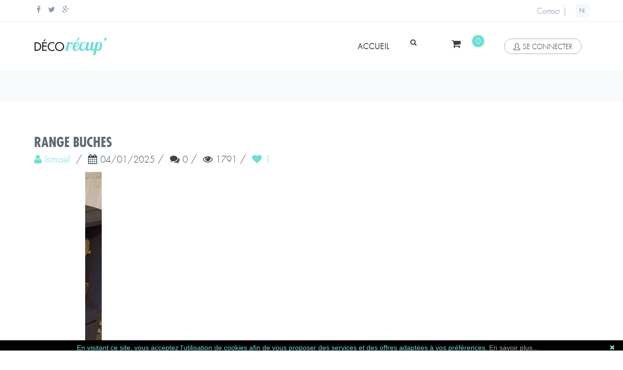

--- FILE ---
content_type: text/html; charset=utf-8
request_url: https://www.deco-recup.fr/Creation/Get/ismael-/range-buches-/8148a53e-9998-4111-9f5e-35cfc309d981
body_size: 11433
content:




<!--[if IE 9]> <html lang="en" class="ie9"> <![endif]-->
<!--[if !IE]><!-->
<html lang="fr-fr">
<!--<![endif]-->
<!-- BEGIN HEAD -->

<head>
    <meta charset="utf-8" />
    <title>Range buches Par Isma&#235;l </title>
    <meta http-equiv="X-UA-Compatible" content="IE=edge">
    <meta content="width=device-width, initial-scale=1.0" name="viewport" />
    <meta http-equiv="Content-type" content="text/html; charset=utf-8">

    
    <meta name="title" content="Range buches Par Ismaël " />
    <meta name="keywords" content="palettes range buches bois" />
    <meta name="description" content="range buches dinterieur 100% palettes" />
    <meta name="author" content="Isma&#235;l " />

    <meta property="og:title" content="Range buches Par Ismaël " />
    <meta property="og:url" content="https://www.deco-recup.fr/Creation/Get/ismael-/range-buches-/8148a53e-9998-4111-9f5e-35cfc309d981" />
    <meta property="og:description" content="range buches dinterieur 100% palettes" />

        <meta property="og:image" content="https://rezobstore.blob.core.windows.net/sites/Deco-Recup/images/Uploads/e06f573d-4cc0-4704-a740-7354189c7b11/big/23c6ff78-0d2a-4c23-ab87-b33b7147406a.jpg" />
        <meta property="og:image:type" content="image/jpeg" />
        <meta property="og:image:width" content="1024" />
        <meta property="og:image:height" content="768" />
        <meta property="og:image" content="https://rezobstore.blob.core.windows.net/sites/Deco-Recup/images/Uploads/e06f573d-4cc0-4704-a740-7354189c7b11/big/ef61684f-722d-44b3-8c26-d6962347cfcb.jpg" />
        <meta property="og:image:type" content="image/jpeg" />
        <meta property="og:image:width" content="1024" />
        <meta property="og:image:height" content="768" />
        <meta property="og:image" content="https://rezobstore.blob.core.windows.net/sites/Deco-Recup/images/Uploads/e06f573d-4cc0-4704-a740-7354189c7b11/big/69c4e5ab-2d04-41c0-95ac-56f425bbba02.jpg" />
        <meta property="og:image:type" content="image/jpeg" />
        <meta property="og:image:width" content="1024" />
        <meta property="og:image:height" content="768" />
        <meta property="og:image" content="https://rezobstore.blob.core.windows.net/sites/Deco-Recup/images/Uploads/e06f573d-4cc0-4704-a740-7354189c7b11/big/4b52a307-9089-4342-8425-81a7d116c7d9.jpg" />
        <meta property="og:image:type" content="image/jpeg" />
        <meta property="og:image:width" content="1024" />
        <meta property="og:image:height" content="768" />
        <meta property="og:image" content="https://rezobstore.blob.core.windows.net/sites/Deco-Recup/images/Uploads/e06f573d-4cc0-4704-a740-7354189c7b11/big/c615a141-7221-4556-b558-36858d922d71.jpg" />
        <meta property="og:image:type" content="image/jpeg" />
        <meta property="og:image:width" content="1024" />
        <meta property="og:image:height" content="768" />
        <meta property="og:image" content="https://rezobstore.blob.core.windows.net/sites/Deco-Recup/images/Uploads/e06f573d-4cc0-4704-a740-7354189c7b11/big/c6c38542-2d59-48d4-b05e-8b23e058b14e.jpg" />
        <meta property="og:image:type" content="image/jpeg" />
        <meta property="og:image:width" content="1024" />
        <meta property="og:image:height" content="768" />
        <meta property="og:image" content="https://rezobstore.blob.core.windows.net/sites/Deco-Recup/images/Uploads/e06f573d-4cc0-4704-a740-7354189c7b11/big/32e38c43-7ad7-4931-9295-e7acbbb3c9a6.jpg" />
        <meta property="og:image:type" content="image/jpeg" />
        <meta property="og:image:width" content="1024" />
        <meta property="og:image:height" content="768" />


    <meta property="fb:app_id" content="793541587337382" />
    <meta property="og:site_name" content="deco-recup.fr" />
    <meta property="og:type" content="website" />
    <meta property="og:locale" content="fr_FR" />
    <meta property="og:locale:alternate" content="es_ES" />
    <meta property="og:locale:alternate" content="ca_ES" />
    <meta property="og:locale:alternate" content="en_US" />

    <meta name="application-name" content="deco-recup.fr" />

    <link rel="apple-touch-icon" sizes="57x57" href="https://rezobstore.blob.core.windows.net/sites/Deco-Recup/images/icons/apple-icon-57x57.png">
    <link rel="apple-touch-icon" sizes="60x60" href="https://rezobstore.blob.core.windows.net/sites/Deco-Recup/images/icons/apple-icon-60x60.png">
    <link rel="apple-touch-icon" sizes="72x72" href="https://rezobstore.blob.core.windows.net/sites/Deco-Recup/images/icons/apple-icon-72x72.png">
    <link rel="apple-touch-icon" sizes="76x76" href="https://rezobstore.blob.core.windows.net/sites/Deco-Recup/images/icons/apple-icon-76x76.png">
    <link rel="apple-touch-icon" sizes="114x114" href="https://rezobstore.blob.core.windows.net/sites/Deco-Recup/images/icons/apple-icon-114x114.png">
    <link rel="apple-touch-icon" sizes="120x120" href="https://rezobstore.blob.core.windows.net/sites/Deco-Recup/images/icons/apple-icon-120x120.png">
    <link rel="apple-touch-icon" sizes="144x144" href="https://rezobstore.blob.core.windows.net/sites/Deco-Recup/images/icons/apple-icon-144x144.png">
    <link rel="apple-touch-icon" sizes="152x152" href="https://rezobstore.blob.core.windows.net/sites/Deco-Recup/images/icons/apple-icon-152x152.png">
    <link rel="apple-touch-icon" sizes="180x180" href="https://rezobstore.blob.core.windows.net/sites/Deco-Recup/images/icons/apple-icon-180x180.png">
    <link rel="icon" type="image/png" sizes="192x192" href="https://rezobstore.blob.core.windows.net/sites/Deco-Recup/images/icons/android-icon-192x192.png">
    <link rel="icon" type="image/png" sizes="32x32" href="https://rezobstore.blob.core.windows.net/sites/Deco-Recup/images/icons/favicon-32x32.png">
    <link rel="icon" type="image/png" sizes="96x96" href="https://rezobstore.blob.core.windows.net/sites/Deco-Recup/images/icons/favicon-96x96.png">
    <link rel="icon" type="image/png" sizes="16x16" href="https://rezobstore.blob.core.windows.net/sites/Deco-Recup/images/icons/favicon-16x16.png">
    <link rel="manifest" href="https://rezobstore.blob.core.windows.net/sites/Deco-Recup/images/icons/manifest.json">
    <meta name="msapplication-TileColor" content="#ffffff">
    <meta name="msapplication-TileImage" content="https://rezobstore.blob.core.windows.net/sites/Deco-Recup/images/icons/ms-icon-144x144.png">
    <meta name="theme-color" content="#ffffff">





    <!-- BEGIN GLOBAL MANDATORY STYLES -->
    <link href='https://fonts.googleapis.com/css?family=Roboto+Condensed:300italic,400italic,700italic,400,300,700&amp;subset=all' rel='stylesheet' type='text/css'>


    <link href="/assets/plugins/socicon/socicon.min.css" rel="stylesheet" type="text/css" />
    <link href="/assets/plugins/bootstrap-social/bootstrap-social.min.css" rel="stylesheet" type="text/css" />
    <link href="/assets/plugins/font-awesome/css/font-awesome.min.css" rel="stylesheet" type="text/css" />
    <link href="/assets/plugins/simple-line-icons/simple-line-icons.min.css" rel="stylesheet" type="text/css" />
    <link href="/assets/plugins/animate/animate.min.css" rel="stylesheet" type="text/css" />
    <link href="/assets/plugins/bootstrap/css/bootstrap.min.css" rel="stylesheet" type="text/css" />
    <!-- END GLOBAL MANDATORY STYLES -->
    <!-- BEGIN: BASE PLUGINS  -->
    <link href="/assets/plugins/cubeportfolio/css/cubeportfolio.min.css" rel="stylesheet" type="text/css" />
    <link href="/assets/plugins/fancybox/jquery.fancybox.min.css" rel="stylesheet" type="text/css" />
    <link href="/assets/plugins/slider-for-bootstrap/css/slider.min.css" rel="stylesheet" type="text/css" />
    <!-- END: BASE PLUGINS -->
    <!-- BEGIN THEME STYLES -->
    <link href="/css/plugins-Deco.min.css" rel="stylesheet" type="text/css" />
    <link href="/css/components-Deco.min.css" id="style_components" rel="stylesheet" type="text/css" />
    <link href="/css/default-Deco.min.css" rel="stylesheet" id="style_theme" type="text/css" />
    <link href="/css/custom-Deco.min.css" rel="stylesheet" type="text/css" />
    <!-- END THEME STYLES -->
    <link rel="shortcut icon" href="/favicon.ico" />

    <!-- BEGIN COLOR STYLES -->
    <link href="/css/ColorPerso-Deco.min.css" rel="stylesheet" id="style_theme" type="text/css" />
    <!-- BEGIN COLOR STYLES -->
    <!-- BEGIN PERSO STYLES -->
    <link href="/css/Site-Deco.min.css" rel="stylesheet" type="text/css" />
    <link href="/css/fonts-Deco.min.css" rel="stylesheet" type="text/css" />
    <link href="/css/Footer-Deco.min.css" rel="stylesheet" type="text/css" />
    <link href="/css/social-Deco.min.css" rel="stylesheet" type="text/css" />
    <!--<link href="~/css/pubs-Deco.min.css" rel="stylesheet" type="text/css" />-->
    <!--<link href="~/css/fonds-Deco.min.css" rel="stylesheet" type="text/css" />-->
    <!-- END PERSO STYLES -->


    
    <link href="/Content/owlCarousel/css/youtubeResp.min.css" rel="stylesheet" />
    <link href="/css/owl.carousel-Deco.min.css" rel="stylesheet" />
    <link href="/css/owl.theme.default-Deco.min.css" rel="stylesheet" />
    <link href="/Scripts/sweetalert2/sweetalert2.min.css" rel="stylesheet" />
    <link href="/css/tagsinput-Deco.min.css" rel="stylesheet" type="text/css" />




    <!-- Google tag (gtag.js) -->
    <script async src="https://www.googletagmanager.com/gtag/js?id=UA-51194567-3">
    </script>
    <script>
        window.dataLayer = window.dataLayer || [];
        function gtag() { dataLayer.push(arguments); }
        gtag('js', new Date());
        gtag('config', 'UA-51194567-3');
    </script>


    <script type="text/javascript" id="cookiebanner"
            src="/Scripts/cookiebanner/cookiebanner_min.js"
            data-position="bottom"
            data-height="20px"
            data-fg="#73ded4"
            data-message="En visitant ce site, vous acceptez l'utilisation de cookies afin de vous proposer des services et des offres adaptées à vos préférences."
            data-linkmsg="En savoir plus..."
            data-moreinfo="/Home/aboutcookies">
    </script>


    <script src="https://www.google.com/recaptcha/api.js" async defer></script>
    <script>

        document.addEventListener("DOMContentLoaded", function (event) {
            document.getElementById("signupSubmitBtn").setAttribute('disabled', 'true'); 
        });

        var correctCaptcha = function () {
            document.getElementById("signupSubmitBtn").removeAttribute('disabled');
        };
    </script>

</head>

<body class="c-layout-header-fixed c-layout-header-mobile-fixed c-layout-header-topbar c-layout-header-topbar-collapse ">
    <!-- BEGIN: LAYOUT/HEADERS/HEADER-1 -->
    <!-- BEGIN: HEADER -->
    <header class="c-layout-header c-layout-header-4 c-layout-header-default-mobile" data-minimize-offset="80">
        <div class="c-topbar c-topbar-light c-solid-bg">
            <div class="container">
                <!-- BEGIN: INLINE NAV -->
                <nav class="c-top-menu c-pull-left">
                    <ul class="c-icons c-theme-ul">
                        <li>
                            <a href="https://www.facebook.com/pages/Palette-D%C3%A9co/216224285223245?ref=bookmarks" data-original-title="Facebook" target="_blank">
                                <i class="fa fa-facebook"></i>
                            </a>
                        </li>
                        <li>
                            <a href="https://twitter.com/decorecup" data-original-title="Twitter" target="_blank">
                                <i class="fa fa-twitter"></i>
                            </a>
                        </li>
                        <li>
                            <a href="https://plus.google.com/+DecorecupFr2015/posts" data-original-title="Goole Plus" target="_blank">
                                <i class="fa fa-google-plus"></i>
                            </a>
                        </li>
                    </ul>
                </nav>
                <!-- END: INLINE NAV -->
                <!-- BEGIN: INLINE NAV -->
                <nav class="c-top-menu c-pull-right">
                    <ul class="c-links c-theme-ul">
                        <li>
                            <a href="/Home/Contact">Contact</a>
                        </li>
                    </ul>
                    <ul class="c-ext c-theme-ul">
                            <li class="c-divider">|</li>
                            <li class="c-lang dropdown c-last">
                                <a href="#">FR</a>
                                <ul class="dropdown-menu pull-right" role="menu">
                                    <li class="active">
                                        <a href="/Cnx/Lang/fr-FR">France</a>
                                    </li>
                                    <li>
                                        <a href="/Cnx/Lang/en-US">English</a>
                                    </li>
                                    <li>
                                        <a href="/Cnx/Lang/es-ES">español</a>
                                    </li>
                                    <li>
                                        <a href="/Cnx/Lang/ca-ES">català</a>
                                    </li>
                                </ul>
                            </li>

                    </ul>
                </nav>
                <!-- END: INLINE NAV -->
            </div>
        </div>
        <div class="c-navbar">
            <div class="container">
                <!-- BEGIN: BRAND -->
                <div class="c-navbar-wrapper clearfix">
                    <div class="c-brand c-pull-left">
                        <a href="/" class="c-logo">

                            <img src="https://rezobstore.blob.core.windows.net/sites/Deco-Recup/images/logo-retina.png" width="150" height="40" alt="Logo" class="c-desktop-logo logoM">
                            <img src="https://rezobstore.blob.core.windows.net/sites/Deco-Recup/images/logo-retina.png" width="150" height="40" alt="Logo" class="c-desktop-logo-inverse logoM">
                            <img src="https://rezobstore.blob.core.windows.net/sites/Deco-Recup/images/logo-retina.png" width="150" height="40" alt="Logo" class="c-mobile-logo logoM">



                        </a>
                        <button class="c-hor-nav-toggler" type="button" data-target=".c-mega-menu">
                            <span class="c-line"></span>
                            <span class="c-line"></span>
                            <span class="c-line"></span>
                        </button>
                        <button class="c-topbar-toggler" type="button">
                            <i class="fa fa-ellipsis-v"></i>
                        </button>
                        <button class="c-search-toggler" type="button">
                            <i class="fa fa-search"></i>
                        </button>
                        <button class="c-cart-toggler" type="button">
                            <i class="fa fa-shopping-cart"></i>
                            <span id="panNB" class="c-cart-number c-theme-bg">0</span>
                        </button>
                    </div>
                    <!-- END: BRAND -->
                    <!-- BEGIN: QUICK SEARCH -->
<form action="/Home/Index" class="c-quick-search" method="post">                        <input type="text" id="query" name="query" placeholder="rechercher" value="" class="form-control" autocomplete="off">
                        <span class="c-theme-link">&times;</span>
</form>                    <!-- END: QUICK SEARCH -->
                    <!-- BEGIN: HOR NAV -->
                    <!-- BEGIN: LAYOUT/HEADERS/MEGA-MENU -->
                    <!-- BEGIN: MEGA MENU -->
                    <!-- Dropdown menu toggle on mobile: c-toggler class can be applied to the link arrow or link itself depending on toggle mode -->
                    <nav class="c-mega-menu c-pull-right c-mega-menu-dark c-mega-menu-dark-mobile c-fonts-uppercase c-fonts-bold">
                        <ul class="nav navbar-nav c-theme-nav">
                            <li>
                                <a href="/" class="c-link dropdown-toggle">
                                    accueil
                                    <span class="c-arrow c-toggler"></span>
                                </a>
                            </li>
                            <li class="c-search-toggler-wrapper">
                                <a href="#" class="btn c-btn-icon c-search-toggler">
                                    <i class="fa fa-search"></i>
                                </a>
                            </li>
                            <li class="c-cart-toggler-wrapper">
                                <a href="#" class="btn c-btn-icon c-cart-toggler">
                                    <i class="fa fa-shopping-cart"></i>
                                    <span id="panNB2" class="c-cart-number c-theme-bg">0</span>
                                </a>
                            </li>
                                <li id="TBSignIn">
                                    <a href="#" data-toggle="modal" data-target="#login-form" class="c-btn-border-opacity-04 c-btn btn-no-focus c-btn-header btn btn-sm c-btn-border-1x c-btn-dark c-btn-circle c-btn-uppercase c-btn-sbold">
                                        <i class="icon-user"></i>se connecter
                                    </a>
                                </li>
                        </ul>
                    </nav>
                    <!-- END: MEGA MENU -->
                    <!-- END: LAYOUT/HEADERS/MEGA-MENU -->
                    <!-- END: HOR NAV -->
                </div>

                <!-- BEGIN: LAYOUT/HEADERS/QUICK-CART -->
                <!-- BEGIN: CART MENU -->
                <div id="MiniPan">
                    




<!-- BEGIN: CART MENU -->
<div class="c-cart-menu">
    <div class="c-cart-menu-title">
        <p class="c-cart-menu-float-l c-font-sbold">0 Article(s)</p>
        <p class="c-cart-menu-float-r c-theme-font c-font-sbold">0,00  €</p>
    </div>
    <ul class="c-cart-menu-items">
        
    </ul>
    <div class="c-cart-menu-footer">
        <a href="/Cart/Get" class="btn c-btn-green-perso c-square">VALIDER LE PANIER</a>
    </div>
</div>
<!-- END: CART MENU -->
                </div>
                <!-- END: CART MENU -->
                <!-- END: LAYOUT/HEADERS/QUICK-CART -->
            </div>
        </div>
    </header>
    <!-- END: HEADER -->
    <!-- END: LAYOUT/HEADERS/HEADER-1 -->
    <!-- BEGIN: CONTENT/USER/SIGNUP-FORM -->
    
<!-- BEGIN: CONTENT/USER/FORGET-PASSWORD-FORM -->
<div class="modal fade c-content-login-form" id="forget-password-form" role="dialog">
    <div class="modal-dialog">
        <div class="modal-content c-square">
            <div class="modal-header c-no-border">
                <button type="button" class="close" data-dismiss="modal" aria-label="Close">
                    <span aria-hidden="true">&times;</span>
                </button>
            </div>
            <div class="modal-body">
                <h3 class="c-font-24 c-font-sbold">Récupération de mot de passe</h3>
                <p></p>
<form action="/Cnx/LostPassword" method="post">                    <div>
                        <div class="form-group">
                            <label for="forget-email" class="hide">Email</label>
                            <input id="forgetEmail" name="forgetEmail" type="text" class="form-control input-lg c-square" placeholder="Email" required />
                        </div>
                        <div class="form-group">
                            <button name="SubmitBtn" value="forget" type="submit" class="btn c-theme-btn btn-md c-btn-uppercase c-btn-bold c-btn-square c-btn-login">envoyer</button>
                            <a href="javascript:;" class="c-btn-forgot" data-toggle="modal" data-target="#login-form" data-dismiss="modal">Retour</a>
                        </div>
                    </div>
</form>            </div>
            <div class="modal-footer c-no-border">
                <span class="c-text-account">Pas encore de compte ?</span>
                <a href="javascript:;" data-toggle="modal" data-target="#signup-form" data-dismiss="modal" class="btn c-btn-dark-1 btn c-btn-uppercase c-btn-bold c-btn-slim c-btn-border-2x c-btn-square c-btn-signup">s'inscrire !</a>
            </div>
        </div>
    </div>
</div>
<!-- END: CONTENT/USER/FORGET-PASSWORD-FORM -->
<!-- BEGIN: CONTENT/USER/LOGIN-FORM -->
<div class="modal fade c-content-login-form" id="login-form" role="dialog">
    <div class="modal-dialog">
        <div class="modal-content c-square">
            <div class="modal-header c-no-border">
                <button type="button" class="close" data-dismiss="modal" aria-label="Close">
                    <span aria-hidden="true">&times;</span>
                </button>
            </div>
            <div class="modal-body">
                <h3 class="c-font-24 c-font-sbold">deco-recup.fr</h3>
                <p>Compte et connexion</p>
<form action="/Cnx/Connexion" method="post">                    <div>
                        <div class="form-group">
                            <label for="login-email" class="hide">Email</label>
                            <input id="loginEmail" name="loginEmail" type="email" class="form-control input-lg c-square" placeholder="Email" required>
                        </div>
                        <div class="form-group">
                            <label for="login-password" class="hide">Mot de passe</label>
                            <input id="loginPassword" name="loginPassword" type="password" class="form-control input-lg c-square" placeholder="Mot de passe" required>
                        </div>
                        <!--
                        <div class="form-group">
                            <div class="c-checkbox">
                                <input type="checkbox" name="loginRememberMe" id="loginRememberMe" class="c-check">
                                <label for="loginRememberMe" class="c-font-thin c-font-17">
                                    <span></span>
                                    <span class="check"></span>
                                    <span class="box"></span>Souviens-toi de moi
                                </label>
                            </div>
                        </div>
                        -->
                        <div class="form-group">
                            <button name="SubmitBtn" value="login" type="submit" class="btn c-theme-btn btn-md c-btn-uppercase c-btn-bold c-btn-square c-btn-login">se connecter</button>
                            <a href="javascript:;" data-toggle="modal" data-target="#forget-password-form" data-dismiss="modal" class="c-btn-forgot">
                                Mot de Passe perdu ?
                            </a>
                        </div>
                        <div class="clearfix">
                            <div class="c-content-divider c-divider-sm c-icon-bg c-bg-grey c-margin-b-20">
                                <span>ou inscrivez-vous avec</span>
                            </div>
                            <ul class="c-content-list-adjusted">
                                <li class="hidden">
                                    <a class="btn btn-block c-btn-square btn-social btn-twitter">
                                        <i class="fa fa-twitter"></i> Twitter
                                    </a>
                                </li>
                                <li>
                                    <a class="btn btn-block c-btn-square btn-social btn-facebook" href="#" onclick="javascript:loginFB();">
                                        <i class="fa fa-twitter"></i> Facebook
                                    </a>

                                </li>
                                <li class="hidden">
                                    <a class="btn btn-block c-btn-square btn-social btn-google">
                                        <i class="fa fa-google"></i> Google
                                    </a>
                                </li>
                            </ul>
                        </div>
                    </div>
</form>            </div>
            <div class="modal-footer c-no-border">
                <span class="c-text-account">Pas encore de compte ?</span>
                <a href="javascript:;" data-toggle="modal" data-target="#signup-form" data-dismiss="modal" class="btn c-btn-dark-1 btn c-btn-uppercase c-btn-bold c-btn-slim c-btn-border-2x c-btn-square c-btn-signup">s'inscrire !</a>
            </div>
        </div>
    </div>
</div>
<!-- END: CONTENT/USER/LOGIN-FORM -->
<!-- BEGIN: CONTENT/USER/SIGNUP-FORM -->
<div class="modal fade c-content-login-form" id="signup-form" role="dialog">
    <div class="modal-dialog">
        <div class="modal-content c-square">
            <div class="modal-header c-no-border">
                <button type="button" class="close" data-dismiss="modal" aria-label="Close">
                    <span aria-hidden="true">&times;</span>
                </button>
            </div>
            <div class="modal-body">
                <h3 class="c-font-24 c-font-sbold">créer un compte</h3>
                <p>remplissez le formulaire pour créer un compte</p>

<form Id="CreateAccount" action="/Cnx/CreateAccount" method="post"><input name="__RequestVerificationToken" type="hidden" value="XQqOItF-6esM_rnSPd26NN-4Y2IWdc6_8KQdGoBVFknGdS4HXqX6sB-DlE8xMpUuHtZUha99_UCTREE1MqVYd0ADs8iTKWRsDlBgB4paA6A1" />                    <div>
                        <div class="form-group">
                            <input class="form-control input-lg c-square text-box single-line" id="Pseudo" maxlength="25" name="Pseudo" placeholder="Pseudo" required="required" type="text" value="" />
                            <span class="field-validation-valid text-danger cred pl15" data-valmsg-for="Pseudo" data-valmsg-replace="true"></span>
                        </div>
                        <div class="form-group">
                            <input class="form-control input-lg c-square text-box single-line" id="Email" maxlength="150" name="Email" placeholder="Email" required="required" type="text" value="" />
                            <span class="field-validation-valid text-danger cred pl15" data-valmsg-for="Email" data-valmsg-replace="true"></span>
                        </div>
                        <div class="form-group">
                            <input class="form-control input-lg c-square text-box single-line password" data-val="true" data-val-required="Le champ Password est requis." id="Password" maxlength="25" name="Password" placeholder="Mot de passe" required="required" type="password" value="" />
                            <span class="field-validation-valid text-danger cred pl15" data-valmsg-for="Password" data-valmsg-replace="true"></span>
                        </div>
                        <div class="form-group">
                            <input class="form-control input-lg c-square text-box single-line password" data-val="true" data-val-equalto="&#39;Password_Confirm&#39; et &#39;Password&#39; ne correspondent pas." data-val-equalto-other="*.Password" data-val-required="Le champ Password_Confirm est requis." id="Password_Confirm" maxlength="25" name="Password_Confirm" placeholder="Mot de passe" required="required" type="password" value="" />
                            <span class="field-validation-valid text-danger cred pl15" data-valmsg-for="Password_Confirm" data-valmsg-replace="true"></span>
                        </div>

                        <div class="form-group">
                            <div class="g-recaptcha" 
                                 data-sitekey="6Ld9hZIaAAAAAGPXBSaJQt8Yaaxkm_0Tb3xQPSnu" 
                                 data-callback="correctCaptcha"></div>
                        </div>

                        <div class="form-group">
                            <div id="SignupCompErr" style="visibility:hidden;">
                                <label class="c-font-red">Les mots de passe ne correspondent pas</label>
                            </div>

                            <button id="signupSubmitBtn" 
                                    name="SubmitBtn"
                                    type="submit"
                                    value="signup"
                                    class="btn c-theme-btn btn-md c-btn-uppercase c-btn-bold c-btn-square c-btn-login">
                                envoyer
                            </button>



                            <a href="javascript:;" class="c-btn-forgot" data-toggle="modal" data-target="#login-form" data-dismiss="modal">
                                Retour
                            </a>
                        </div>
                    </div>
</form>            </div>
        </div>
    </div>
</div>
<!-- END: CONTENT/USER/SIGNUP-FORM -->






    <!-- END: CONTENT/USER/SIGNUP-FORM -->
    <!-- BEGIN: PAGE CONTAINER -->

    <div class="c-layout-page">
        <!-- BEGIN: LAYOUT/BREADCRUMBS/BREADCRUMBS-1 -->
        <div class="c-layout-breadcrumbs-1 c-fonts-uppercase c-fonts-bold c-bordered c-bordered-both">
            <div class="container">
                <div class="c-page-title c-pull-left">
                    <h3 class="c-font-uppercase c-font-sbold"></h3>
                </div>


            </div>
        </div>
        <!-- END: LAYOUT/BREADCRUMBS/BREADCRUMBS-1 -->
        <!-- BEGIN: PAGE CONTENT -->
        <!-- BEGIN: CONTENT/PRODUCTS/PRODUCT-1 -->



        <div class="c-content-box c-size-md c-no-bottom-padding">
            <div class="container">
                














<div class="container">



    <div class="row">
        <div class="c-content-title-1">
            <h1 class="c-font-uppercase c-font-bold ffu_Bold fs28 fbo500 ">
                Range buches 
            </h1>
        </div>
        <div>
            <h2>
                <a href="/Creation/GetUser/ismael-/e06f573d-4cc0-4704-a740-7354189c7b11">
                <i class="fa fa-user"></i>&nbsp;<span class="fbo500">Ismaël </span>
                </a>&nbsp;/&nbsp;
                <i class="fa fa-calendar"></i>&nbsp;<label for="">04/01/2025</label>&nbsp;/&nbsp;
                <i class="fa fa-comments"></i>&nbsp;<label for="">0</label>&nbsp;/&nbsp;
                <i class="fa fa-eye"></i>&nbsp;<label for="">1791</label>&nbsp;/&nbsp;

                <!-- Like -->
                    <a href="javascript:;" data-toggle="modal" data-target="#send-mess-cnx">
                        <i class="fa fa-heart"></i> <span class="nblk">1</span>
                    </a>
            </h2>
            <div class="c-line-left"></div>
        </div>

    </div>
</div>

<div class="Clear"></div>

<!-- Owl Slider PreLoad -->
<div style="display:none">
                <img src="https://rezobstore.blob.core.windows.net/sites/Deco-Recup/images/Uploads/e06f573d-4cc0-4704-a740-7354189c7b11/big/23c6ff78-0d2a-4c23-ab87-b33b7147406a.jpg" width="1" height="1" />
                <img src="https://rezobstore.blob.core.windows.net/sites/Deco-Recup/images/Uploads/e06f573d-4cc0-4704-a740-7354189c7b11/big/ef61684f-722d-44b3-8c26-d6962347cfcb.jpg" width="1" height="1" />
                <img src="https://rezobstore.blob.core.windows.net/sites/Deco-Recup/images/Uploads/e06f573d-4cc0-4704-a740-7354189c7b11/big/69c4e5ab-2d04-41c0-95ac-56f425bbba02.jpg" width="1" height="1" />
                <img src="https://rezobstore.blob.core.windows.net/sites/Deco-Recup/images/Uploads/e06f573d-4cc0-4704-a740-7354189c7b11/big/4b52a307-9089-4342-8425-81a7d116c7d9.jpg" width="1" height="1" />
                <img src="https://rezobstore.blob.core.windows.net/sites/Deco-Recup/images/Uploads/e06f573d-4cc0-4704-a740-7354189c7b11/big/c615a141-7221-4556-b558-36858d922d71.jpg" width="1" height="1" />
                <img src="https://rezobstore.blob.core.windows.net/sites/Deco-Recup/images/Uploads/e06f573d-4cc0-4704-a740-7354189c7b11/big/c6c38542-2d59-48d4-b05e-8b23e058b14e.jpg" width="1" height="1" />
                <img src="https://rezobstore.blob.core.windows.net/sites/Deco-Recup/images/Uploads/e06f573d-4cc0-4704-a740-7354189c7b11/big/32e38c43-7ad7-4931-9295-e7acbbb3c9a6.jpg" width="1" height="1" />
</div>

<!-- Owl Slider -->
<section id="demos">
    <div class="container">
        <div class="row">
            <div class="large-12 columns">
                <div style="max-width: 900px;margin:auto;">
                    <div class="owl-carousel owl-theme">
                                            <div class="item">
                                                <img class="owl-lazy OwlImg" data-src="https://rezobstore.blob.core.windows.net/sites/Deco-Recup/images/Uploads/e06f573d-4cc0-4704-a740-7354189c7b11/big/23c6ff78-0d2a-4c23-ab87-b33b7147406a.jpg" alt="8148a53e-9998-4111-9f5e-35cfc309d981" title="" />
                                                <div class="ffu_li fs16 text-center">
                                                    
                                                </div>
                                            </div>
                                            <div class="item">
                                                <img class="owl-lazy OwlImg" data-src="https://rezobstore.blob.core.windows.net/sites/Deco-Recup/images/Uploads/e06f573d-4cc0-4704-a740-7354189c7b11/big/ef61684f-722d-44b3-8c26-d6962347cfcb.jpg" alt="8148a53e-9998-4111-9f5e-35cfc309d981" title="" />
                                                <div class="ffu_li fs16 text-center">
                                                    
                                                </div>
                                            </div>
                                            <div class="item">
                                                <img class="owl-lazy OwlImg" data-src="https://rezobstore.blob.core.windows.net/sites/Deco-Recup/images/Uploads/e06f573d-4cc0-4704-a740-7354189c7b11/big/69c4e5ab-2d04-41c0-95ac-56f425bbba02.jpg" alt="8148a53e-9998-4111-9f5e-35cfc309d981" title="" />
                                                <div class="ffu_li fs16 text-center">
                                                    
                                                </div>
                                            </div>
                                            <div class="item">
                                                <img class="owl-lazy OwlImg" data-src="https://rezobstore.blob.core.windows.net/sites/Deco-Recup/images/Uploads/e06f573d-4cc0-4704-a740-7354189c7b11/big/4b52a307-9089-4342-8425-81a7d116c7d9.jpg" alt="8148a53e-9998-4111-9f5e-35cfc309d981" title="" />
                                                <div class="ffu_li fs16 text-center">
                                                    
                                                </div>
                                            </div>
                                            <div class="item">
                                                <img class="owl-lazy OwlImg" data-src="https://rezobstore.blob.core.windows.net/sites/Deco-Recup/images/Uploads/e06f573d-4cc0-4704-a740-7354189c7b11/big/c615a141-7221-4556-b558-36858d922d71.jpg" alt="8148a53e-9998-4111-9f5e-35cfc309d981" title="" />
                                                <div class="ffu_li fs16 text-center">
                                                    
                                                </div>
                                            </div>
                                            <div class="item">
                                                <img class="owl-lazy OwlImg" data-src="https://rezobstore.blob.core.windows.net/sites/Deco-Recup/images/Uploads/e06f573d-4cc0-4704-a740-7354189c7b11/big/c6c38542-2d59-48d4-b05e-8b23e058b14e.jpg" alt="8148a53e-9998-4111-9f5e-35cfc309d981" title="" />
                                                <div class="ffu_li fs16 text-center">
                                                    
                                                </div>
                                            </div>
                                            <div class="item">
                                                <img class="owl-lazy OwlImg" data-src="https://rezobstore.blob.core.windows.net/sites/Deco-Recup/images/Uploads/e06f573d-4cc0-4704-a740-7354189c7b11/big/32e38c43-7ad7-4931-9295-e7acbbb3c9a6.jpg" alt="8148a53e-9998-4111-9f5e-35cfc309d981" title="" />
                                                <div class="ffu_li fs16 text-center">
                                                    
                                                </div>
                                            </div>
                    </div>
                </div>
            </div>
        </div>
    </div>
</section>
<!-- End Owl Slider -->



<div class="Clear"></div>
<div class="h30"></div>

<div class="container">
        <div class="row">
            <div>
                <div class="ffu_li_he fs16 fup fup text-center cre" style="padding-top: 20px;padding-bottom:20px;">Descriptif</div>
            </div>
        </div>
        <div class="row">
            <div>
                <div id="VoirSuiteArea">
                    <textarea id="intro" name="intro" class="Intro_prod" readonly="readonly">range buches dinterieur 100% palettes</textarea>
                    <div id="LinkVoirSuite">
                    </div>
                </div>
            </div>
        </div>
</div>

<div class="Clear"></div>
<div class="h50"></div>


<div class="container">
    <div class="row">
        <div class="col-md-12 c-bg-transparent">
            <div class="ffu_li_he fs16 fup fup CreaTitre" style="padding-top: 20px;">Share</div>

            <div class="socicons pl05">
                <div class="tooltip fade top in" role="tooltip" id="tooltip480475">
                </div>
                <div class="socicons">
                    <a href="https://www.facebook.com/sharer/sharer.php?u=https://www.deco-recup.fr/Creation/Get/ismael-/range-buches-/8148a53e-9998-4111-9f5e-35cfc309d981" target="_blank" class="socicon-btn socicon-facebook tooltips SocialIcon" data-original-title="Facebook"></a>
                    <a href="https://twitter.com/intent/tweet?url=https://www.deco-recup.fr/Creation/Get/ismael-/range-buches-/8148a53e-9998-4111-9f5e-35cfc309d981&text=Range+buches+" class="socicon-btn socicon-twitter tooltips SocialIcon" data-original-title="Twitter" target="_blank"></a>
                    <a href="https://plus.google.com/share?url=https://www.deco-recup.fr/Creation/Get/ismael-/range-buches-/8148a53e-9998-4111-9f5e-35cfc309d981" target="_blank" class="socicon-btn socicon-google tooltips SocialIcon" data-original-title="Google"></a>
                    <a href="https://www.linkedin.com/shareArticle?mini=true&url=https://www.deco-recup.fr/Creation/Get/ismael-/range-buches-/8148a53e-9998-4111-9f5e-35cfc309d981&title=Range buches &summary=&source=" target="_blank" class="socicon-btn socicon-linkedin tooltips SocialIcon" data-original-title="Linkedin"></a>
                    <a href="https://pinterest.com/pin/create/button/?url=https://www.deco-recup.fr/Creation/Get/ismael-/range-buches-/8148a53e-9998-4111-9f5e-35cfc309d981&description=Range buches &media=http://rezobstore.blob.core.windows.net/sites/Deco-Recup/images/Uploads/e06f573d-4cc0-4704-a740-7354189c7b11/big/69c4e5ab-2d04-41c0-95ac-56f425bbba02.jpg" target="_blank" class="socicon-btn socicon-pinterest tooltips SocialIcon" data-original-title="Pinterest"></a>
                </div>
            </div>
            <div class="h20"></div>
        </div>
    </div>
</div>


<div class="Clear"></div>



    <div class="container ">
        <div class="row">
            <div class="h50"></div>
            <div class="col-md-12">
                <div id="wowslider-container1">
                    <div>
                        <div class="fleft ffu_li_he fs16 fup fup CreaTitre" style="padding-top: 20px;">Tags</div>
                        <div class="h30"></div>
                        <div>
                            <input type="text" id="tags" name="tags" data-role="tagsinput" value="palettes range buches bois" class="c-bg-transparent" />
                        </div>
                        <div class="h25"></div>
                    </div>
                </div>
            </div>
        </div>
    </div>

<div class="Clear"></div>
<div class="h50"></div>





<div class="c-content-box c-size-md">
    <div>
        <div class="c-content-title-1">
            <h3 class="c-center c-font-uppercase c-font-bold">
Commentaires            </h3>
            <div class="c-line-center c-theme-bg"></div>
            <p class="c-center c-font-uppercase1"></p>
        </div>
    </div>
</div>


    <div class="c-content-box c-size-md">
        <div class="row">
            <div>
                    <div class="row">
                        <div class="col-md-12">
                            <div class="form-group text-center">
                                <a href="javascript:;" data-toggle="modal" data-target="#login-form" class="btn c-btn-green-perso c-square" data-original-title="Connectez vous">
                                    <i class="icon-user"></i>Poster un commentaire
                                </a>
                            </div>
                        </div>
                    </div>
            </div>
        </div>
    </div>


<div class="Clear"></div>


<div id="ScrollComs">
    <center>
        <i class="fa fa-spinner fa-spin fa-5x" id="indicator" style="display: none"></i>
    </center>
</div>





<div class="Clear"></div>



<!-- BEGIN: SEND-MSG-CNX -->
<div class="modal fade c-content-login-form" id="send-mess-cnx" role="dialog">
    <div class="modal-dialog">
        <div class="modal-content c-square">
            <div class="modal-header c-no-border">
                <button type="button" class="close" data-dismiss="modal" aria-label="Close">
                    <span aria-hidden="true">&times;</span>
                </button>
            </div>
            <div class="modal-body">
                <h3 class="fs24 ffu_li_he">Connectez vous</h3>
                <p></p>
                <div>
                    <div class="form-group">
                        Connectez vous pour laisser un j&#39;aime
                    </div>
                    <div class="form-group">
                        <a href="javascript:;" data-toggle="modal" data-target="#login-form" class="btn btn-default c-btn-green-perso" data-dismiss="modal">
                            se connecter
                        </a>
                    </div>
                </div>
            </div>
        </div>
    </div>
</div>
<!-- END: CONTENT/USER/FORGET-PASSWORD-FORM -->



<div class="Clear h30"></div>





            </div>
        </div>

        <!-- END: PAGE CONTENT -->
    </div>
    <!-- END: PAGE CONTAINER -->

    <div class="Clear"></div>

    <!-- BEGIN: LAYOUT/FOOTERS/FOOTER-5 -->
    <a name="footer"></a>
    <footer id="ffooter" name="ffooter" class="c-layout-footer c-layout-footer-3 footerBg InfiniteFooter">
        <div class="c-prefooter pfooter FooterBlock">
            <div class="container">
                <div class="row">
                    <div class="col-xs-12 col-md-6">
                        <div class="c-container c-first">
                            <div class="c-content-title-1">
                                <h3 class="c-font-uppercase c-font-bold c-font-white">Rubriques</h3>
                                <div class="c-line-left hide"></div>
                            </div>
                            <ul class="c-links">
                                
    <li>
        <a href="/">Palettes</a>
    </li>
    <li>
        <a href="/">Bois Flotté</a>
    </li>
    <li>
        <a href="/">Carton</a>
    </li>
    <li>
        <a href="/">Autres</a>
    </li>

                                <li>
                                    <a href="#">FAQ</a>
                                </li>
                                <li>
                                    <a href="/Home/Shop">Boutique</a>
                                </li>
                                <li>
                                    <a href="javascript:;" data-toggle="modal" data-target="#login-form">se connecter</a> / <a href="javascript:;" data-toggle="modal" data-target="#signup-form" data-dismiss="modal">s'inscrire</a>
                                </li>
                                <li>
                                    <a href="/legal/mentionslegales">Mentions Légales</a>
                                </li>
                                <li>
                                    <a href="/Home/Contact">Contact</a>
                                </li>
                            </ul>
                        </div>
                    </div>
                    <div class="col-xs-12 col-md-6">
                        <div class="c-container">
                            <div class="c-content-title-1">
                                <h3 class="c-font-uppercase c-font-bold c-font-white">derniers ajouts</h3>
                                <div class="c-line-left hide"></div>
                            </div>
                            <ul class="c-works">
                                

<div class="footerLastAdd">
    <div>
            <a href="/Creation/Get/chester54/ilot-cuisine/73ae006e-3b0b-4d6b-8094-936632ef7bb5" target="_parent" class="footerLastAddBlc">
                        <img src="https://rezobstore.blob.core.windows.net/sites/Deco-Recup/images/Uploads/78136276-3bdc-4cdf-926a-21b43b6c7deb/small/bb2368cd-4044-4f81-8e98-942120a5903b.jpg" width="75" height="56" />
            </a>
            <a href="/Creation/Get/chester54/porte-manteau/d9741dfa-5dd4-4859-88b5-21ec551a4c26" target="_parent" class="footerLastAddBlc">
                        <img src="https://rezobstore.blob.core.windows.net/sites/Deco-Recup/images/Uploads/78136276-3bdc-4cdf-926a-21b43b6c7deb/small/6856585b-4d43-499b-8a99-d36cffe63529.jpg" width="75" height="56" />
            </a>
            <a href="/Creation/Get/chester54/porte-photo-lumineux/84fb4b4b-f3ed-4013-826e-bb40b0aadecb" target="_parent" class="footerLastAddBlc">
                        <img src="https://rezobstore.blob.core.windows.net/sites/Deco-Recup/images/Uploads/78136276-3bdc-4cdf-926a-21b43b6c7deb/small/7dcc7ac5-8621-4ce1-b40a-6a93d122830a.jpg" width="75" height="56" />
            </a>
            <a href="/Creation/Get/arnopalettesmysteres/plateau-vintage/0e2d40ba-bb5c-48e0-b990-82ef1d52a568" target="_parent" class="footerLastAddBlc">
                        <img src="https://rezobstore.blob.core.windows.net/sites/Deco-Recup/images/Uploads/9f729bf9-d88a-4a4d-bdae-0602a03957bc/small/bbd64815-f18c-4675-96ab-aed95d996779.jpg" width="75" height="56" />
            </a>
            <a href="/Creation/Get/damien-castillo/tete-de-cerf-en-origami/eac165ce-ac21-442e-ad28-9bab0ba2a80d" target="_parent" class="footerLastAddBlc">
                        <img src="https://rezobstore.blob.core.windows.net/sites/Deco-Recup/images/Uploads/b1bad3ca-7120-4635-a06f-d6597c54acf5/small/7ed53102-0b2c-46ad-8416-dbb23662bc13.jpg" width="75" height="56" />
            </a>
            <a href="/Creation/Get/edines/table-a-dessin-lumineuse-/d4aff1ef-a1f2-4c0b-a813-88e659b4fdd3" target="_parent" class="footerLastAddBlc">
                        <img src="https://rezobstore.blob.core.windows.net/sites/Deco-Recup/images/Uploads/43658356-c884-407e-9072-6ab85a73465a/small/f6cfde9a-e5d8-47c3-89ef-c212d4ed27f6.jpg" width="75" height="56" />
            </a>
            <a href="/Creation/Get/edines/plateau-bois-/6f46f805-69c8-4e89-94ef-80c62b0255c4" target="_parent" class="footerLastAddBlc">
                        <img src="https://rezobstore.blob.core.windows.net/sites/Deco-Recup/images/Uploads/43658356-c884-407e-9072-6ab85a73465a/small/28439abe-28e2-41cb-8dbd-c93b6a9dac94.jpg" width="75" height="56" />
            </a>
            <a href="/Creation/Get/ideco-creation/davidesign-creations-lart-de-la-recup/33e3e8e3-9349-42a5-8a29-19536c50fa4d" target="_parent" class="footerLastAddBlc">
                        <img src="https://rezobstore.blob.core.windows.net/sites/Deco-Recup/images/Uploads/4a90cc08-e0d1-4126-96b7-273be26ea977/small/ad1243fa-e4e8-4f86-ae93-0593dd5f6a3d.jpg" width="75" height="56" />
            </a>
            <a href="/Creation/Get/fabienne-germain/lampe-revie/02aac1d4-cdbd-4ad0-bbfc-f3ff95034e25" target="_parent" class="footerLastAddBlc">
                        <img src="https://rezobstore.blob.core.windows.net/sites/Deco-Recup/images/Uploads/c41e3963-20e4-4305-919a-c6bdb925ec8a/small/e2d830b5-9b35-4df6-9f75-bd8fc65fc3fa.jpg" width="75" height="56" />
            </a>
            <a href="/Creation/Get/damien-castillo/trophee-de-chasse-en-cartons/be0e5375-6f3a-402f-961c-ffcfc05a9443" target="_parent" class="footerLastAddBlc">
                        <img src="https://rezobstore.blob.core.windows.net/sites/Deco-Recup/images/Uploads/b1bad3ca-7120-4635-a06f-d6597c54acf5/small/fe4517f1-b84b-4dde-9546-7ca9b56e29a8.jpg" width="75" height="56" />
            </a>
            <a href="/Creation/Get/fabienne-germain/lampe-led-deco/27fee2e9-dc5d-4eca-8aed-d5e2eb8aeca4" target="_parent" class="footerLastAddBlc">
                        <img src="https://rezobstore.blob.core.windows.net/sites/Deco-Recup/images/Uploads/c41e3963-20e4-4305-919a-c6bdb925ec8a/small/00d3ec5d-07cc-4d14-9464-217063c61cd3.jpg" width="75" height="56" />
            </a>
            <a href="/Creation/Get/oboisdormant/banquette/3a600037-f86f-48da-ae13-56ddd7828986" target="_parent" class="footerLastAddBlc">
                        <img src="https://rezobstore.blob.core.windows.net/sites/Deco-Recup/images/Uploads/38e58ea9-46fd-4831-9592-1f85d6b4772f/small/c0d0354b-8139-4847-a35c-e6bb1948b9e5.jpg" width="75" height="56" />
            </a>
            <a href="/Creation/Get/oboisdormant/bijoux/6b5ce71c-5a0d-409d-98d3-45c6f1b71adc" target="_parent" class="footerLastAddBlc">
                        <img src="https://rezobstore.blob.core.windows.net/sites/Deco-Recup/images/Uploads/38e58ea9-46fd-4831-9592-1f85d6b4772f/small/84a83e61-ca59-45d4-9618-8aedc39fe1dd.jpg" width="75" height="56" />
            </a>
            <a href="/Creation/Get/coralie-rigaut-delmas/cheminee-pour-noel/45fcf7f1-4555-4b4f-9559-6fce9b0d1a69" target="_parent" class="footerLastAddBlc">
                        <img src="https://rezobstore.blob.core.windows.net/sites/Deco-Recup/images/Uploads/35ba530f-d344-4330-bcc2-068625d4551a/small/4c401469-5344-4475-b9f3-b7a31c762099.jpg" width="75" height="56" />
            </a>
            <a href="/Creation/Get/sandra-m-g/rangements-pour-une-boutique--pret-a-porter/c276b286-7bcd-46e1-b3f2-c569421b54e1" target="_parent" class="footerLastAddBlc">
                        <img src="https://rezobstore.blob.core.windows.net/sites/Deco-Recup/images/Uploads/cb1c7adc-869a-46b9-8073-7941403a6b34/small/b3fee808-d45d-4971-8982-40e319d6be5b.jpg" width="75" height="56" />
            </a>
            <a href="/Creation/Get/magalo/commode-cars/eae40297-cce1-442f-8e76-2f949fc9186a" target="_parent" class="footerLastAddBlc">
                        <img src="https://rezobstore.blob.core.windows.net/sites/Deco-Recup/images/Uploads/bac28f5a-e9f4-462e-8907-57e9c07ba870/small/a2e0eacb-a6c8-4bc8-87ee-fc09d54d01db.jpg" width="75" height="56" />
            </a>
    </div>
</div>
                            </ul>
                        </div>
                    </div>
                </div>
            </div>
        </div>



        <div class="pfooterLine"></div>
        <div class="c-postfooter pfooterSecondBlock footerBlockBas text-center">
            D&#233;co R&#233;cup, Une communaut&#233; de passionn&#233;s de la recup au service de la d&#233;co &#169; 2015 - 2017 - Mentions Légales - Crédits - <span class="c-font-grey-3">Tous droits réservés</span>
        </div>
    </footer>





    <!-- END: LAYOUT/FOOTERS/FOOTER-5 -->
    <!-- BEGIN: LAYOUT/FOOTERS/GO2TOP -->
    <div class="c-layout-go2top">
        <i class="icon-arrow-up"></i>
    </div>
    <!-- END: LAYOUT/FOOTERS/GO2TOP -->
    <!-- BEGIN: LAYOUT/BASE/BOTTOM -->
    <!-- BEGIN: CORE PLUGINS -->
    <script src="/assets/plugins/jquery.min.js"></script>
    <script src="/assets/plugins/jquery-migrate.min.js" type="text/javascript"></script>
    <script src="/assets/plugins/bootstrap/js/bootstrap.min.js" type="text/javascript"></script>
    <script src="/assets/plugins/jquery.easing.min.js" type="text/javascript"></script>
    <script src="/assets/plugins/reveal-animate/wow.min.js" type="text/javascript"></script>
    <script src="/assets/base/js/scripts/reveal-animate/reveal-animate.min.js" type="text/javascript"></script>
    <!-- END: CORE PLUGINS -->
    <!-- BEGIN: LAYOUT PLUGINS -->
    <script src="/assets/plugins/cubeportfolio/js/jquery.cubeportfolio.min.js" type="text/javascript"></script>
    <script src="/assets/plugins/owl-carousel/owl.carousel.min.js" type="text/javascript"></script>
    <script src="/assets/plugins/counterup/jquery.counterup.min.js" type="text/javascript"></script>
    <script src="/assets/plugins/counterup/jquery.waypoints.min.js" type="text/javascript"></script>
    <script src="/assets/plugins/fancybox/jquery.fancybox.pack.js" type="text/javascript"></script>
    <script src="/assets/plugins/slider-for-bootstrap/js/bootstrap-slider.min.js" type="text/javascript"></script>
    <!-- END: LAYOUT PLUGINS -->
    <!-- BEGIN: THEME SCRIPTS -->
    <script src="/assets/base/js/components.min.js" type="text/javascript"></script>
    <script src="/assets/base/js/components-shop.min.js" type="text/javascript"></script>
    <script src="/assets/base/js/app.min.js" type="text/javascript"></script>
    <script>
        $(document).ready(function () {
            App.init(); // init core
        });
    </script>
    <!-- END: THEME SCRIPTS -->
    <!-- BEGIN: PAGE SCRIPTS -->
    <!-- END: PAGE SCRIPTS -->
    <!-- END: LAYOUT/BASE/BOTTOM -->
    <!-- BEGIN: Form Validation -->
    <script src="/Scripts/jquery.validate.min.js"></script>
    <script src="/Scripts/jquery.validate.unobtrusive.min.js"></script>
    <!-- END: Form Validation -->




    <script>

    window.fbAsyncInit = function() {
                FB.init({
                    appId: "793541587337382",
                    status: true,
                    cookie: true,
                    xfbml: true,
                    version: 'v17.0'
                });
                FB.AppEvents.logPageView();
      };

      (function(d, s, id){
         var js, fjs = d.getElementsByTagName(s)[0];
         if (d.getElementById(id)) {return;}
         js = d.createElement(s); js.id = id;
         js.src = "https://connect.facebook.net/en_US/sdk.js";
         fjs.parentNode.insertBefore(js, fjs);
       }(document, 'script', 'facebook-jssdk'));



    function loginFB() {
        FB.login(function (response) {

            // handle the response
            //console.log(response);

            FB.api('/me?fields=id,name,email,picture,gender', function (response) {

                //console.log('response : ' + response);
                /*
                console.log('SocialID : ' + response.id);
                console.log('Welcome : ' + response.name);
                console.log('email : ' + response.email);
                */
                $.ajax({
                    url: '/account/FacebookReturn',
                    type: 'GET',
                    dataType: 'json',
                    data: {
                        "SocialID": response.id, "pseudo": response.name, "email": response.email, "accessToken": response.accessToken},
                    success: function (data, statut) {
                        //console.log('Retour Ajax');
                        //console.log(data);
                        window.open(data, "_self")
                    }
                });
            });
        }, { scope: 'public_profile,email'});
    }


    </script>

    


    <script src="/Content/owlCarousel/js/owl.carousel.min.js"></script>
    <script src="/Content/owlCarousel/js/app.min.js"></script>

    <script src="/Scripts/sweetalert2/sweetalert2.min.js"></script>
    <script src="/Scripts/tagsinput/dist/bootstrap-tagsinput.min.js" type="text/javascript"></script>

    <script src="/Scripts/InterCooler.js/intercooler-1.1.2.min.js"></script>


    <script type="text/javascript">
        function AjaxSend(dd1) {
            //alert(dd1+' '+dd3);
            $.ajax({
                cache: false,
                url: "/Home/AddPanier/" + dd1 + "",
                success: function (ReturnAlert) {
                    swal({
                        title: "Article ajouté au panier",
                        type: "success",
                        text: "",
                        showConfirmButton: false,
                        timer: 2000
                    },
                    function () {
                        window.location.reload();
                    });
                }
            });
            setTimeout(function () {
                window.location.reload();
            }, 2000);
        }
    </script>





    <script type="text/javascript">
        function AddLk() {
            //alert('1');
            $.ajax({
                cache: false,
                type: "POST",
                url: "/Ajax/AddLike/8148a53e-9998-4111-9f5e-35cfc309d981",
                success: function (result) {
                    var t = 1 +1;
                    $(".nblk").html(t);
                    swal({
                        title: "&nbsp;",
                        type: "success",
                        text: "",
                        showConfirmButton: false,
                        timer: 2000
                    })
                },
                error: function () {
                    var _msg = ReturnAlert.Msg;
                    $("#Retour").html(_msg);
                }
            })
        }

    </script>

    <script type="text/javascript">
        function AddCom() {
            //alert(a);
            var pcom = $("#PostCom").val();
            swal({
                title: "Travail en cours de progression",
                text: "",
                showConfirmButton: false
            }),
            $.ajax({
                cache: false,
                type: "POST",
                data: { id: "8148a53e-9998-4111-9f5e-35cfc309d981", id2: pcom },
                url: "/Ajax/PostComAvis",
                success: function () {
                    //Relance la Vue Partial pour Refresh
                    //console.log('ok envoyé');

                    $.ajax({
                        url: "/Partial/ComAvis",
                        cache: false,
                        type: "GET",
                        data: {id: "8148a53e-9998-4111-9f5e-35cfc309d981", Single: "1"},
                        success: function (result) {
                            //console.log(result);
                            var vv = result + $('#ScrollComs').html();
                            $('#ScrollComs').html(vv);
                        }
                    });
                    swal.close();
                    $("#PostCom").val("");
                },
                error: function () {
                    var _msg = ReturnAlert.Msg;
                    $("#Retour").html(_msg);
                }
            })
        }
    </script>


    <script type="text/javascript">
        //Fonction resize TextArea
        function h(e) {
            $(e).css({ 'height': 'auto', 'overflow-y': 'hidden' }).height(e.scrollHeight);
        }
        $('textarea').each(function () {
            h(this);
        }).on('input', function () {
            h(this);
        });
    </script>



    <script type="text/javascript">
        function GetIntroFull() {
            $.ajax({
                cache: false,
                type: "POST",
                data: { id: "8148a53e-9998-4111-9f5e-35cfc309d981" },
                url: "/Ajax/IntroFull",
                success: function (ReturnAlert) {
                    var _msg = ReturnAlert.Msg;
                    $("#LinkVoirSuite").attr("style", "visibility: hidden");
                    $("#intro").html(_msg);
                    $('textarea').each(function () {
                        h(this);
                    }).on('input', function () {
                        h(this);
                    });
                }
            });
        }
    </script>


    
    <script type="text/javascript">
            $(document).ready(function () {
                var win = $(window);
                // Each time the user scrolls
                win.scroll(function () {
                    // End of the document reached?
                    //console.log('scroll move');
                    var footer = $('#ffooter').height();
                    if ($('#ScrollComs').height() < ($(document).scrollTop()) + footer) {
                        
                        var pp = parseInt($('#ppage').html()) + 1;
                        var cmax = parseInt($('#commax').html()) / 10;
                        //console.log(pp)
                        //console.log(cmax);
                        if (cmax >= pp)
                        {
                            $('#indicator').show();
                            //var pp = recup+1;
                            //console.log(pp);
                             $.ajax({
                                 url: '/ajax/ComAvis/8148a53e-9998-4111-9f5e-35cfc309d981',
                                 type: 'GET',
                                 data: { page: pp },
                                 success: function (html) {
                                    $('#ScrollComs').append(html);
                                    $('#ppage').html(pp);
                                    $('#indicator').hide();
                                }
                            });
                        }
                    }
                });
            });
    </script>


<script defer src="https://static.cloudflareinsights.com/beacon.min.js/vcd15cbe7772f49c399c6a5babf22c1241717689176015" integrity="sha512-ZpsOmlRQV6y907TI0dKBHq9Md29nnaEIPlkf84rnaERnq6zvWvPUqr2ft8M1aS28oN72PdrCzSjY4U6VaAw1EQ==" data-cf-beacon='{"version":"2024.11.0","token":"af7bb88a144d4d28bb21a0c683f87d92","r":1,"server_timing":{"name":{"cfCacheStatus":true,"cfEdge":true,"cfExtPri":true,"cfL4":true,"cfOrigin":true,"cfSpeedBrain":true},"location_startswith":null}}' crossorigin="anonymous"></script>
</body>



</html>



--- FILE ---
content_type: text/html; charset=utf-8
request_url: https://www.google.com/recaptcha/api2/anchor?ar=1&k=6Ld9hZIaAAAAAGPXBSaJQt8Yaaxkm_0Tb3xQPSnu&co=aHR0cHM6Ly93d3cuZGVjby1yZWN1cC5mcjo0NDM.&hl=en&v=PoyoqOPhxBO7pBk68S4YbpHZ&size=normal&anchor-ms=20000&execute-ms=30000&cb=hzn1mo6oo40q
body_size: 49268
content:
<!DOCTYPE HTML><html dir="ltr" lang="en"><head><meta http-equiv="Content-Type" content="text/html; charset=UTF-8">
<meta http-equiv="X-UA-Compatible" content="IE=edge">
<title>reCAPTCHA</title>
<style type="text/css">
/* cyrillic-ext */
@font-face {
  font-family: 'Roboto';
  font-style: normal;
  font-weight: 400;
  font-stretch: 100%;
  src: url(//fonts.gstatic.com/s/roboto/v48/KFO7CnqEu92Fr1ME7kSn66aGLdTylUAMa3GUBHMdazTgWw.woff2) format('woff2');
  unicode-range: U+0460-052F, U+1C80-1C8A, U+20B4, U+2DE0-2DFF, U+A640-A69F, U+FE2E-FE2F;
}
/* cyrillic */
@font-face {
  font-family: 'Roboto';
  font-style: normal;
  font-weight: 400;
  font-stretch: 100%;
  src: url(//fonts.gstatic.com/s/roboto/v48/KFO7CnqEu92Fr1ME7kSn66aGLdTylUAMa3iUBHMdazTgWw.woff2) format('woff2');
  unicode-range: U+0301, U+0400-045F, U+0490-0491, U+04B0-04B1, U+2116;
}
/* greek-ext */
@font-face {
  font-family: 'Roboto';
  font-style: normal;
  font-weight: 400;
  font-stretch: 100%;
  src: url(//fonts.gstatic.com/s/roboto/v48/KFO7CnqEu92Fr1ME7kSn66aGLdTylUAMa3CUBHMdazTgWw.woff2) format('woff2');
  unicode-range: U+1F00-1FFF;
}
/* greek */
@font-face {
  font-family: 'Roboto';
  font-style: normal;
  font-weight: 400;
  font-stretch: 100%;
  src: url(//fonts.gstatic.com/s/roboto/v48/KFO7CnqEu92Fr1ME7kSn66aGLdTylUAMa3-UBHMdazTgWw.woff2) format('woff2');
  unicode-range: U+0370-0377, U+037A-037F, U+0384-038A, U+038C, U+038E-03A1, U+03A3-03FF;
}
/* math */
@font-face {
  font-family: 'Roboto';
  font-style: normal;
  font-weight: 400;
  font-stretch: 100%;
  src: url(//fonts.gstatic.com/s/roboto/v48/KFO7CnqEu92Fr1ME7kSn66aGLdTylUAMawCUBHMdazTgWw.woff2) format('woff2');
  unicode-range: U+0302-0303, U+0305, U+0307-0308, U+0310, U+0312, U+0315, U+031A, U+0326-0327, U+032C, U+032F-0330, U+0332-0333, U+0338, U+033A, U+0346, U+034D, U+0391-03A1, U+03A3-03A9, U+03B1-03C9, U+03D1, U+03D5-03D6, U+03F0-03F1, U+03F4-03F5, U+2016-2017, U+2034-2038, U+203C, U+2040, U+2043, U+2047, U+2050, U+2057, U+205F, U+2070-2071, U+2074-208E, U+2090-209C, U+20D0-20DC, U+20E1, U+20E5-20EF, U+2100-2112, U+2114-2115, U+2117-2121, U+2123-214F, U+2190, U+2192, U+2194-21AE, U+21B0-21E5, U+21F1-21F2, U+21F4-2211, U+2213-2214, U+2216-22FF, U+2308-230B, U+2310, U+2319, U+231C-2321, U+2336-237A, U+237C, U+2395, U+239B-23B7, U+23D0, U+23DC-23E1, U+2474-2475, U+25AF, U+25B3, U+25B7, U+25BD, U+25C1, U+25CA, U+25CC, U+25FB, U+266D-266F, U+27C0-27FF, U+2900-2AFF, U+2B0E-2B11, U+2B30-2B4C, U+2BFE, U+3030, U+FF5B, U+FF5D, U+1D400-1D7FF, U+1EE00-1EEFF;
}
/* symbols */
@font-face {
  font-family: 'Roboto';
  font-style: normal;
  font-weight: 400;
  font-stretch: 100%;
  src: url(//fonts.gstatic.com/s/roboto/v48/KFO7CnqEu92Fr1ME7kSn66aGLdTylUAMaxKUBHMdazTgWw.woff2) format('woff2');
  unicode-range: U+0001-000C, U+000E-001F, U+007F-009F, U+20DD-20E0, U+20E2-20E4, U+2150-218F, U+2190, U+2192, U+2194-2199, U+21AF, U+21E6-21F0, U+21F3, U+2218-2219, U+2299, U+22C4-22C6, U+2300-243F, U+2440-244A, U+2460-24FF, U+25A0-27BF, U+2800-28FF, U+2921-2922, U+2981, U+29BF, U+29EB, U+2B00-2BFF, U+4DC0-4DFF, U+FFF9-FFFB, U+10140-1018E, U+10190-1019C, U+101A0, U+101D0-101FD, U+102E0-102FB, U+10E60-10E7E, U+1D2C0-1D2D3, U+1D2E0-1D37F, U+1F000-1F0FF, U+1F100-1F1AD, U+1F1E6-1F1FF, U+1F30D-1F30F, U+1F315, U+1F31C, U+1F31E, U+1F320-1F32C, U+1F336, U+1F378, U+1F37D, U+1F382, U+1F393-1F39F, U+1F3A7-1F3A8, U+1F3AC-1F3AF, U+1F3C2, U+1F3C4-1F3C6, U+1F3CA-1F3CE, U+1F3D4-1F3E0, U+1F3ED, U+1F3F1-1F3F3, U+1F3F5-1F3F7, U+1F408, U+1F415, U+1F41F, U+1F426, U+1F43F, U+1F441-1F442, U+1F444, U+1F446-1F449, U+1F44C-1F44E, U+1F453, U+1F46A, U+1F47D, U+1F4A3, U+1F4B0, U+1F4B3, U+1F4B9, U+1F4BB, U+1F4BF, U+1F4C8-1F4CB, U+1F4D6, U+1F4DA, U+1F4DF, U+1F4E3-1F4E6, U+1F4EA-1F4ED, U+1F4F7, U+1F4F9-1F4FB, U+1F4FD-1F4FE, U+1F503, U+1F507-1F50B, U+1F50D, U+1F512-1F513, U+1F53E-1F54A, U+1F54F-1F5FA, U+1F610, U+1F650-1F67F, U+1F687, U+1F68D, U+1F691, U+1F694, U+1F698, U+1F6AD, U+1F6B2, U+1F6B9-1F6BA, U+1F6BC, U+1F6C6-1F6CF, U+1F6D3-1F6D7, U+1F6E0-1F6EA, U+1F6F0-1F6F3, U+1F6F7-1F6FC, U+1F700-1F7FF, U+1F800-1F80B, U+1F810-1F847, U+1F850-1F859, U+1F860-1F887, U+1F890-1F8AD, U+1F8B0-1F8BB, U+1F8C0-1F8C1, U+1F900-1F90B, U+1F93B, U+1F946, U+1F984, U+1F996, U+1F9E9, U+1FA00-1FA6F, U+1FA70-1FA7C, U+1FA80-1FA89, U+1FA8F-1FAC6, U+1FACE-1FADC, U+1FADF-1FAE9, U+1FAF0-1FAF8, U+1FB00-1FBFF;
}
/* vietnamese */
@font-face {
  font-family: 'Roboto';
  font-style: normal;
  font-weight: 400;
  font-stretch: 100%;
  src: url(//fonts.gstatic.com/s/roboto/v48/KFO7CnqEu92Fr1ME7kSn66aGLdTylUAMa3OUBHMdazTgWw.woff2) format('woff2');
  unicode-range: U+0102-0103, U+0110-0111, U+0128-0129, U+0168-0169, U+01A0-01A1, U+01AF-01B0, U+0300-0301, U+0303-0304, U+0308-0309, U+0323, U+0329, U+1EA0-1EF9, U+20AB;
}
/* latin-ext */
@font-face {
  font-family: 'Roboto';
  font-style: normal;
  font-weight: 400;
  font-stretch: 100%;
  src: url(//fonts.gstatic.com/s/roboto/v48/KFO7CnqEu92Fr1ME7kSn66aGLdTylUAMa3KUBHMdazTgWw.woff2) format('woff2');
  unicode-range: U+0100-02BA, U+02BD-02C5, U+02C7-02CC, U+02CE-02D7, U+02DD-02FF, U+0304, U+0308, U+0329, U+1D00-1DBF, U+1E00-1E9F, U+1EF2-1EFF, U+2020, U+20A0-20AB, U+20AD-20C0, U+2113, U+2C60-2C7F, U+A720-A7FF;
}
/* latin */
@font-face {
  font-family: 'Roboto';
  font-style: normal;
  font-weight: 400;
  font-stretch: 100%;
  src: url(//fonts.gstatic.com/s/roboto/v48/KFO7CnqEu92Fr1ME7kSn66aGLdTylUAMa3yUBHMdazQ.woff2) format('woff2');
  unicode-range: U+0000-00FF, U+0131, U+0152-0153, U+02BB-02BC, U+02C6, U+02DA, U+02DC, U+0304, U+0308, U+0329, U+2000-206F, U+20AC, U+2122, U+2191, U+2193, U+2212, U+2215, U+FEFF, U+FFFD;
}
/* cyrillic-ext */
@font-face {
  font-family: 'Roboto';
  font-style: normal;
  font-weight: 500;
  font-stretch: 100%;
  src: url(//fonts.gstatic.com/s/roboto/v48/KFO7CnqEu92Fr1ME7kSn66aGLdTylUAMa3GUBHMdazTgWw.woff2) format('woff2');
  unicode-range: U+0460-052F, U+1C80-1C8A, U+20B4, U+2DE0-2DFF, U+A640-A69F, U+FE2E-FE2F;
}
/* cyrillic */
@font-face {
  font-family: 'Roboto';
  font-style: normal;
  font-weight: 500;
  font-stretch: 100%;
  src: url(//fonts.gstatic.com/s/roboto/v48/KFO7CnqEu92Fr1ME7kSn66aGLdTylUAMa3iUBHMdazTgWw.woff2) format('woff2');
  unicode-range: U+0301, U+0400-045F, U+0490-0491, U+04B0-04B1, U+2116;
}
/* greek-ext */
@font-face {
  font-family: 'Roboto';
  font-style: normal;
  font-weight: 500;
  font-stretch: 100%;
  src: url(//fonts.gstatic.com/s/roboto/v48/KFO7CnqEu92Fr1ME7kSn66aGLdTylUAMa3CUBHMdazTgWw.woff2) format('woff2');
  unicode-range: U+1F00-1FFF;
}
/* greek */
@font-face {
  font-family: 'Roboto';
  font-style: normal;
  font-weight: 500;
  font-stretch: 100%;
  src: url(//fonts.gstatic.com/s/roboto/v48/KFO7CnqEu92Fr1ME7kSn66aGLdTylUAMa3-UBHMdazTgWw.woff2) format('woff2');
  unicode-range: U+0370-0377, U+037A-037F, U+0384-038A, U+038C, U+038E-03A1, U+03A3-03FF;
}
/* math */
@font-face {
  font-family: 'Roboto';
  font-style: normal;
  font-weight: 500;
  font-stretch: 100%;
  src: url(//fonts.gstatic.com/s/roboto/v48/KFO7CnqEu92Fr1ME7kSn66aGLdTylUAMawCUBHMdazTgWw.woff2) format('woff2');
  unicode-range: U+0302-0303, U+0305, U+0307-0308, U+0310, U+0312, U+0315, U+031A, U+0326-0327, U+032C, U+032F-0330, U+0332-0333, U+0338, U+033A, U+0346, U+034D, U+0391-03A1, U+03A3-03A9, U+03B1-03C9, U+03D1, U+03D5-03D6, U+03F0-03F1, U+03F4-03F5, U+2016-2017, U+2034-2038, U+203C, U+2040, U+2043, U+2047, U+2050, U+2057, U+205F, U+2070-2071, U+2074-208E, U+2090-209C, U+20D0-20DC, U+20E1, U+20E5-20EF, U+2100-2112, U+2114-2115, U+2117-2121, U+2123-214F, U+2190, U+2192, U+2194-21AE, U+21B0-21E5, U+21F1-21F2, U+21F4-2211, U+2213-2214, U+2216-22FF, U+2308-230B, U+2310, U+2319, U+231C-2321, U+2336-237A, U+237C, U+2395, U+239B-23B7, U+23D0, U+23DC-23E1, U+2474-2475, U+25AF, U+25B3, U+25B7, U+25BD, U+25C1, U+25CA, U+25CC, U+25FB, U+266D-266F, U+27C0-27FF, U+2900-2AFF, U+2B0E-2B11, U+2B30-2B4C, U+2BFE, U+3030, U+FF5B, U+FF5D, U+1D400-1D7FF, U+1EE00-1EEFF;
}
/* symbols */
@font-face {
  font-family: 'Roboto';
  font-style: normal;
  font-weight: 500;
  font-stretch: 100%;
  src: url(//fonts.gstatic.com/s/roboto/v48/KFO7CnqEu92Fr1ME7kSn66aGLdTylUAMaxKUBHMdazTgWw.woff2) format('woff2');
  unicode-range: U+0001-000C, U+000E-001F, U+007F-009F, U+20DD-20E0, U+20E2-20E4, U+2150-218F, U+2190, U+2192, U+2194-2199, U+21AF, U+21E6-21F0, U+21F3, U+2218-2219, U+2299, U+22C4-22C6, U+2300-243F, U+2440-244A, U+2460-24FF, U+25A0-27BF, U+2800-28FF, U+2921-2922, U+2981, U+29BF, U+29EB, U+2B00-2BFF, U+4DC0-4DFF, U+FFF9-FFFB, U+10140-1018E, U+10190-1019C, U+101A0, U+101D0-101FD, U+102E0-102FB, U+10E60-10E7E, U+1D2C0-1D2D3, U+1D2E0-1D37F, U+1F000-1F0FF, U+1F100-1F1AD, U+1F1E6-1F1FF, U+1F30D-1F30F, U+1F315, U+1F31C, U+1F31E, U+1F320-1F32C, U+1F336, U+1F378, U+1F37D, U+1F382, U+1F393-1F39F, U+1F3A7-1F3A8, U+1F3AC-1F3AF, U+1F3C2, U+1F3C4-1F3C6, U+1F3CA-1F3CE, U+1F3D4-1F3E0, U+1F3ED, U+1F3F1-1F3F3, U+1F3F5-1F3F7, U+1F408, U+1F415, U+1F41F, U+1F426, U+1F43F, U+1F441-1F442, U+1F444, U+1F446-1F449, U+1F44C-1F44E, U+1F453, U+1F46A, U+1F47D, U+1F4A3, U+1F4B0, U+1F4B3, U+1F4B9, U+1F4BB, U+1F4BF, U+1F4C8-1F4CB, U+1F4D6, U+1F4DA, U+1F4DF, U+1F4E3-1F4E6, U+1F4EA-1F4ED, U+1F4F7, U+1F4F9-1F4FB, U+1F4FD-1F4FE, U+1F503, U+1F507-1F50B, U+1F50D, U+1F512-1F513, U+1F53E-1F54A, U+1F54F-1F5FA, U+1F610, U+1F650-1F67F, U+1F687, U+1F68D, U+1F691, U+1F694, U+1F698, U+1F6AD, U+1F6B2, U+1F6B9-1F6BA, U+1F6BC, U+1F6C6-1F6CF, U+1F6D3-1F6D7, U+1F6E0-1F6EA, U+1F6F0-1F6F3, U+1F6F7-1F6FC, U+1F700-1F7FF, U+1F800-1F80B, U+1F810-1F847, U+1F850-1F859, U+1F860-1F887, U+1F890-1F8AD, U+1F8B0-1F8BB, U+1F8C0-1F8C1, U+1F900-1F90B, U+1F93B, U+1F946, U+1F984, U+1F996, U+1F9E9, U+1FA00-1FA6F, U+1FA70-1FA7C, U+1FA80-1FA89, U+1FA8F-1FAC6, U+1FACE-1FADC, U+1FADF-1FAE9, U+1FAF0-1FAF8, U+1FB00-1FBFF;
}
/* vietnamese */
@font-face {
  font-family: 'Roboto';
  font-style: normal;
  font-weight: 500;
  font-stretch: 100%;
  src: url(//fonts.gstatic.com/s/roboto/v48/KFO7CnqEu92Fr1ME7kSn66aGLdTylUAMa3OUBHMdazTgWw.woff2) format('woff2');
  unicode-range: U+0102-0103, U+0110-0111, U+0128-0129, U+0168-0169, U+01A0-01A1, U+01AF-01B0, U+0300-0301, U+0303-0304, U+0308-0309, U+0323, U+0329, U+1EA0-1EF9, U+20AB;
}
/* latin-ext */
@font-face {
  font-family: 'Roboto';
  font-style: normal;
  font-weight: 500;
  font-stretch: 100%;
  src: url(//fonts.gstatic.com/s/roboto/v48/KFO7CnqEu92Fr1ME7kSn66aGLdTylUAMa3KUBHMdazTgWw.woff2) format('woff2');
  unicode-range: U+0100-02BA, U+02BD-02C5, U+02C7-02CC, U+02CE-02D7, U+02DD-02FF, U+0304, U+0308, U+0329, U+1D00-1DBF, U+1E00-1E9F, U+1EF2-1EFF, U+2020, U+20A0-20AB, U+20AD-20C0, U+2113, U+2C60-2C7F, U+A720-A7FF;
}
/* latin */
@font-face {
  font-family: 'Roboto';
  font-style: normal;
  font-weight: 500;
  font-stretch: 100%;
  src: url(//fonts.gstatic.com/s/roboto/v48/KFO7CnqEu92Fr1ME7kSn66aGLdTylUAMa3yUBHMdazQ.woff2) format('woff2');
  unicode-range: U+0000-00FF, U+0131, U+0152-0153, U+02BB-02BC, U+02C6, U+02DA, U+02DC, U+0304, U+0308, U+0329, U+2000-206F, U+20AC, U+2122, U+2191, U+2193, U+2212, U+2215, U+FEFF, U+FFFD;
}
/* cyrillic-ext */
@font-face {
  font-family: 'Roboto';
  font-style: normal;
  font-weight: 900;
  font-stretch: 100%;
  src: url(//fonts.gstatic.com/s/roboto/v48/KFO7CnqEu92Fr1ME7kSn66aGLdTylUAMa3GUBHMdazTgWw.woff2) format('woff2');
  unicode-range: U+0460-052F, U+1C80-1C8A, U+20B4, U+2DE0-2DFF, U+A640-A69F, U+FE2E-FE2F;
}
/* cyrillic */
@font-face {
  font-family: 'Roboto';
  font-style: normal;
  font-weight: 900;
  font-stretch: 100%;
  src: url(//fonts.gstatic.com/s/roboto/v48/KFO7CnqEu92Fr1ME7kSn66aGLdTylUAMa3iUBHMdazTgWw.woff2) format('woff2');
  unicode-range: U+0301, U+0400-045F, U+0490-0491, U+04B0-04B1, U+2116;
}
/* greek-ext */
@font-face {
  font-family: 'Roboto';
  font-style: normal;
  font-weight: 900;
  font-stretch: 100%;
  src: url(//fonts.gstatic.com/s/roboto/v48/KFO7CnqEu92Fr1ME7kSn66aGLdTylUAMa3CUBHMdazTgWw.woff2) format('woff2');
  unicode-range: U+1F00-1FFF;
}
/* greek */
@font-face {
  font-family: 'Roboto';
  font-style: normal;
  font-weight: 900;
  font-stretch: 100%;
  src: url(//fonts.gstatic.com/s/roboto/v48/KFO7CnqEu92Fr1ME7kSn66aGLdTylUAMa3-UBHMdazTgWw.woff2) format('woff2');
  unicode-range: U+0370-0377, U+037A-037F, U+0384-038A, U+038C, U+038E-03A1, U+03A3-03FF;
}
/* math */
@font-face {
  font-family: 'Roboto';
  font-style: normal;
  font-weight: 900;
  font-stretch: 100%;
  src: url(//fonts.gstatic.com/s/roboto/v48/KFO7CnqEu92Fr1ME7kSn66aGLdTylUAMawCUBHMdazTgWw.woff2) format('woff2');
  unicode-range: U+0302-0303, U+0305, U+0307-0308, U+0310, U+0312, U+0315, U+031A, U+0326-0327, U+032C, U+032F-0330, U+0332-0333, U+0338, U+033A, U+0346, U+034D, U+0391-03A1, U+03A3-03A9, U+03B1-03C9, U+03D1, U+03D5-03D6, U+03F0-03F1, U+03F4-03F5, U+2016-2017, U+2034-2038, U+203C, U+2040, U+2043, U+2047, U+2050, U+2057, U+205F, U+2070-2071, U+2074-208E, U+2090-209C, U+20D0-20DC, U+20E1, U+20E5-20EF, U+2100-2112, U+2114-2115, U+2117-2121, U+2123-214F, U+2190, U+2192, U+2194-21AE, U+21B0-21E5, U+21F1-21F2, U+21F4-2211, U+2213-2214, U+2216-22FF, U+2308-230B, U+2310, U+2319, U+231C-2321, U+2336-237A, U+237C, U+2395, U+239B-23B7, U+23D0, U+23DC-23E1, U+2474-2475, U+25AF, U+25B3, U+25B7, U+25BD, U+25C1, U+25CA, U+25CC, U+25FB, U+266D-266F, U+27C0-27FF, U+2900-2AFF, U+2B0E-2B11, U+2B30-2B4C, U+2BFE, U+3030, U+FF5B, U+FF5D, U+1D400-1D7FF, U+1EE00-1EEFF;
}
/* symbols */
@font-face {
  font-family: 'Roboto';
  font-style: normal;
  font-weight: 900;
  font-stretch: 100%;
  src: url(//fonts.gstatic.com/s/roboto/v48/KFO7CnqEu92Fr1ME7kSn66aGLdTylUAMaxKUBHMdazTgWw.woff2) format('woff2');
  unicode-range: U+0001-000C, U+000E-001F, U+007F-009F, U+20DD-20E0, U+20E2-20E4, U+2150-218F, U+2190, U+2192, U+2194-2199, U+21AF, U+21E6-21F0, U+21F3, U+2218-2219, U+2299, U+22C4-22C6, U+2300-243F, U+2440-244A, U+2460-24FF, U+25A0-27BF, U+2800-28FF, U+2921-2922, U+2981, U+29BF, U+29EB, U+2B00-2BFF, U+4DC0-4DFF, U+FFF9-FFFB, U+10140-1018E, U+10190-1019C, U+101A0, U+101D0-101FD, U+102E0-102FB, U+10E60-10E7E, U+1D2C0-1D2D3, U+1D2E0-1D37F, U+1F000-1F0FF, U+1F100-1F1AD, U+1F1E6-1F1FF, U+1F30D-1F30F, U+1F315, U+1F31C, U+1F31E, U+1F320-1F32C, U+1F336, U+1F378, U+1F37D, U+1F382, U+1F393-1F39F, U+1F3A7-1F3A8, U+1F3AC-1F3AF, U+1F3C2, U+1F3C4-1F3C6, U+1F3CA-1F3CE, U+1F3D4-1F3E0, U+1F3ED, U+1F3F1-1F3F3, U+1F3F5-1F3F7, U+1F408, U+1F415, U+1F41F, U+1F426, U+1F43F, U+1F441-1F442, U+1F444, U+1F446-1F449, U+1F44C-1F44E, U+1F453, U+1F46A, U+1F47D, U+1F4A3, U+1F4B0, U+1F4B3, U+1F4B9, U+1F4BB, U+1F4BF, U+1F4C8-1F4CB, U+1F4D6, U+1F4DA, U+1F4DF, U+1F4E3-1F4E6, U+1F4EA-1F4ED, U+1F4F7, U+1F4F9-1F4FB, U+1F4FD-1F4FE, U+1F503, U+1F507-1F50B, U+1F50D, U+1F512-1F513, U+1F53E-1F54A, U+1F54F-1F5FA, U+1F610, U+1F650-1F67F, U+1F687, U+1F68D, U+1F691, U+1F694, U+1F698, U+1F6AD, U+1F6B2, U+1F6B9-1F6BA, U+1F6BC, U+1F6C6-1F6CF, U+1F6D3-1F6D7, U+1F6E0-1F6EA, U+1F6F0-1F6F3, U+1F6F7-1F6FC, U+1F700-1F7FF, U+1F800-1F80B, U+1F810-1F847, U+1F850-1F859, U+1F860-1F887, U+1F890-1F8AD, U+1F8B0-1F8BB, U+1F8C0-1F8C1, U+1F900-1F90B, U+1F93B, U+1F946, U+1F984, U+1F996, U+1F9E9, U+1FA00-1FA6F, U+1FA70-1FA7C, U+1FA80-1FA89, U+1FA8F-1FAC6, U+1FACE-1FADC, U+1FADF-1FAE9, U+1FAF0-1FAF8, U+1FB00-1FBFF;
}
/* vietnamese */
@font-face {
  font-family: 'Roboto';
  font-style: normal;
  font-weight: 900;
  font-stretch: 100%;
  src: url(//fonts.gstatic.com/s/roboto/v48/KFO7CnqEu92Fr1ME7kSn66aGLdTylUAMa3OUBHMdazTgWw.woff2) format('woff2');
  unicode-range: U+0102-0103, U+0110-0111, U+0128-0129, U+0168-0169, U+01A0-01A1, U+01AF-01B0, U+0300-0301, U+0303-0304, U+0308-0309, U+0323, U+0329, U+1EA0-1EF9, U+20AB;
}
/* latin-ext */
@font-face {
  font-family: 'Roboto';
  font-style: normal;
  font-weight: 900;
  font-stretch: 100%;
  src: url(//fonts.gstatic.com/s/roboto/v48/KFO7CnqEu92Fr1ME7kSn66aGLdTylUAMa3KUBHMdazTgWw.woff2) format('woff2');
  unicode-range: U+0100-02BA, U+02BD-02C5, U+02C7-02CC, U+02CE-02D7, U+02DD-02FF, U+0304, U+0308, U+0329, U+1D00-1DBF, U+1E00-1E9F, U+1EF2-1EFF, U+2020, U+20A0-20AB, U+20AD-20C0, U+2113, U+2C60-2C7F, U+A720-A7FF;
}
/* latin */
@font-face {
  font-family: 'Roboto';
  font-style: normal;
  font-weight: 900;
  font-stretch: 100%;
  src: url(//fonts.gstatic.com/s/roboto/v48/KFO7CnqEu92Fr1ME7kSn66aGLdTylUAMa3yUBHMdazQ.woff2) format('woff2');
  unicode-range: U+0000-00FF, U+0131, U+0152-0153, U+02BB-02BC, U+02C6, U+02DA, U+02DC, U+0304, U+0308, U+0329, U+2000-206F, U+20AC, U+2122, U+2191, U+2193, U+2212, U+2215, U+FEFF, U+FFFD;
}

</style>
<link rel="stylesheet" type="text/css" href="https://www.gstatic.com/recaptcha/releases/PoyoqOPhxBO7pBk68S4YbpHZ/styles__ltr.css">
<script nonce="OGaw2E4OvPKAs5hrNk9DSQ" type="text/javascript">window['__recaptcha_api'] = 'https://www.google.com/recaptcha/api2/';</script>
<script type="text/javascript" src="https://www.gstatic.com/recaptcha/releases/PoyoqOPhxBO7pBk68S4YbpHZ/recaptcha__en.js" nonce="OGaw2E4OvPKAs5hrNk9DSQ">
      
    </script></head>
<body><div id="rc-anchor-alert" class="rc-anchor-alert"></div>
<input type="hidden" id="recaptcha-token" value="[base64]">
<script type="text/javascript" nonce="OGaw2E4OvPKAs5hrNk9DSQ">
      recaptcha.anchor.Main.init("[\x22ainput\x22,[\x22bgdata\x22,\x22\x22,\[base64]/[base64]/[base64]/ZyhXLGgpOnEoW04sMjEsbF0sVywwKSxoKSxmYWxzZSxmYWxzZSl9Y2F0Y2goayl7RygzNTgsVyk/[base64]/[base64]/[base64]/[base64]/[base64]/[base64]/[base64]/bmV3IEJbT10oRFswXSk6dz09Mj9uZXcgQltPXShEWzBdLERbMV0pOnc9PTM/bmV3IEJbT10oRFswXSxEWzFdLERbMl0pOnc9PTQ/[base64]/[base64]/[base64]/[base64]/[base64]\\u003d\x22,\[base64]\x22,\x22X8KCNcKPwrofw4V7wrDCqMODw7FTwqjDv8KbwoE9wobDo0PCgi8Owr4OwpFXw5vDpjRUT8K/w6nDusONaEgDc8K3w6t3w6LCl2U0wpjDssOwwrbCksKfwp7Cq8K+PMK7wqxiwqI9wq1iw5nCvjgyw4zCvQrDg17DoBtfa8OCwp1mw54TAcOgwrbDpsKVaTPCvC8XYRzCvMO9IMKnwpbDnCbCl3Eqe8K/w7tbw4pKOA4Dw4zDiMKcW8OAXMKCwoJpwrnDgXHDksKuAwzDpwzCisOuw6VhHzrDg0N4wrQRw6URJFzDosOYw4h/IlPCnsK/QCPDnFwYwoHCuiLCp3LDpAsowpPDkwvDrD19EGhhw5zCjC/Cu8KDaQNQUsOVDXzCncO/w6XDlybCncKmVUNPw6JywrNLXQ3CnjHDncOAw747w6bCtxHDgAhewr3Dgwl+Lngwwr4FworDoMOPw4M2w5dPYcOMekAIPQJ5aGnCu8KPw4APwoIew6TDhsOnOsKAb8KeOGXCu2HDpcOlfw0OE3xew5xuBW7DmMKcQ8K/wqHDnUrCncK0wqPDkcKDwq3Dnz7CicKSUEzDicKywrTDsMKww4/DjcOrNgLCum7DhMOtw7HCj8OZfsKSw4DDu08+PBM7SMO2f3VGDcO4PcO3FEtVwozCs8OyY8KPQUoawozDgEMzwqkCCsK+wq7Cu30Nw4k6AMKNw6vCucOMw5jCnMKPAsKLQwZEMSnDpsO7w50Uwo9jc00zw6rDilTDgsK+w63ChMO0wqjCvcOywokAesKBRg/CklrDhMOXwr1wBcKvKWbCtCfDjMORw5jDmsKzTSfCh8KrFT3CrksZRMOAwovDicKRw5oCOVdbVU3CtsKMw4ISQsOzJUPDtsKrTWjCscO5w7dmVsKJLcKWY8KOBsKrwrRPwqnCuh4LwoJrw6vDkShUwrzCvlknwrrDokZqFsOfwpZQw6HDnl7Ctl8fwrDCicO/w77Ck8KSw6RUOUlmUnLClghZc8KRfXLDpMKnfydIX8ObwqkSJTkwesOYw57DvzrDlsO1RsO7TMOBMcKEw4xuaSo0SyoFZB5nwp/DvVsjLxlMw6xdw5YFw47DrAdDQAF0N2vCoMKrw5xWbBIAPMOqwr7DvjLDksOUFGLDggdGHQRRwrzCriwmwpU3Q0nCuMO3wqPClg7CjiDDnTENw5DDssKHw5QBw5p6bWnCmcK7w73Ds8O+WcOIC8OLwp5Bw6U2bQrDt8KXwo3ChhY+YXjCl8OMTcKkw4pvwr/CqUN9DMOaM8KNfEPCjEwcHFvDpE3Dr8ONwpsDZMKUSsK9w49bGcKcL8OHw5vCrXfCtMOzw7QlXcORVTkMNMO1w6nCscObw4rCk2Rsw7prwq/CgXgOFCJhw4fCliLDhl82aiQKOz1jw7bDsBhjATVrL8KNw44Zw4/[base64]/w6rCqGZNLnVycWDDoxceP8O5fFXCl8OQHMOdwoBVJcKtwqbCpcO2w5HCtzjCqk0iGRItNHIvwrnCv2pzYDrCjUBEwoLCucOUw5NAC8OJwqzDsmMBOcOpBzLCsCXCrXYFwq/CrMKWLThsw6/[base64]/CrF0pwrtYw5dQw5VFDMO9KxxYw5nCpcKVw4XCnX7CjkLClD7ClkbClT54HcOiDV5qBcKvwqPCiwMmw7LCn1bDqMKKIMKoIUPDn8Oow6zCpXrClxgmw6HCjgIJaFJNwrh1AcOyGsKyw7vCnXzDnnnCtcKdCsK7GxxjXRwPw4TDsMKaw7XCg2ZOQynDkhk/KcKZegNWeBjDih/CkyEQwoo1woQ0YMOpwrhrw7s7wrJuRcOAU2tsPQ/[base64]/DpsOVeMKQw5wHE8KEwpo+wpbCg8KUak9vwq0Jw59QwoI4w47DkMKlfMK8wqVXfSPCmmMpw589SzE8wpEWw73Dh8OHwrbDo8KPw4oxwrJlAlHCt8KEwqHDpkLCscOZVMKgw47Ct8KJTcK5OsOkdirDl8KMZ1/DscKUOsOARmvCjcO6QcO/w7p+d8K4w5PClFhOwrEXQDswwo/DhlvDv8O/w6vDmMKzGSlhw5rDvcOhwq/CjlDClhZAwpRdRcOFbMO6wrTCvcKvwpLCs3HCtsOKcMK4CsKowq7DsnRsV2pNRMKWesKOK8K/[base64]/[base64]/CrUPDhTvCpAjCtMKgQMKpOcKXNMOEB17Ct1oew6zCrWsuZB0eNyfDsGLCrj3CnsKQT1lrwrp8w6tCw73DpcOXWB8Tw77Ci8Kzwr/DlsK7w6vDksK9UV3CmiM+FsKIwq3DgGwnwpsGY0vCggdnwqXCocKyS03Co8K4acOEwoTDuBYNbsOBwr/CqTxbNsOXw4Ihw4RWw6fCgwrDtCVzHcOZw5Z+w5Q5wrltQMOFaxrDoMKyw5QfSMKTZMKvARjDkMK8IwE9w7Mcw5LCssKYeT/Dj8KXQsOrOMKoTMOrcsKRLcOawo/CtT1cw5FWT8OuEMKRw4dfw598QMOiYMKsdMKsHcK6w616fmPCugbDk8OBw6PCt8OYScK8wqbDsMKRw6ckC8K/MMOSwqkCwoBww4B2wrF6w4nDhsKpw5rCl2tYRMK/CcKKw69vw53CisKQw5FGWhp5w4DDil9vLRfCnXkmKsKHw6kZwr/CmwhXwp/DvQ3DtcKLwozDh8Onw6/Cv8OxwqhVQcK5DynCrMKINcKqesKkwp44w4/[base64]/wpMJYsKGQsKcwpzDi2/DrsOvw5pEwrEdJMOzw5owdMKRw4fCl8KawpLCqGrDiMKDwphkwr5Nwp9DUcOvw7pIwrvCsDZYHh3DpcOWw7Z5U2Uhw57DrDzDhsK9wp0Ew4LDrhPDtF1nR2XChVTDskgnKgTDsAjCi8KDwqzCh8KIw68kXMOkRcOHw6TDjyrCv0vCnA/DoibDonXCn8Kow75FwqpDw61+TAzCoMOowpPDsMKIw4/CnlrCnsKbw7V3Zgosw4R6wpgjQ17CrsO2w7tzw4xYGT7DkMKPecKQQ1oDwo5bLGrCgcKCw5vDoMOdZnLCnx7ChsO8UsKvGcKDw7TCmMKNO0p/wr/ChcKXU8KWMhXCu2PDpcOfw70qImzDhCLCp8Oyw5vCgk0vcsOUw4gCw7wwwpQNYTpSIw0ow47DtxoMPMKKwrQewppowrDCo8K5w5bCsS0qwpMXwoJjQFd5wolawoEUwoTDhhANw53Ch8O4w6dcdcOSU8OGw5ANwpfCog/[base64]/w6zDqMOJfsKPXWzDik7CksOLZ8OlBcKew5kVwqHClzMuGsKlw6wTwp5dwoZGwoBzw7UTwrvDvMKqWynCl11mQ3jCpXnCpzZucA8CwrwNw6nDo8OawqocDsKyNkJPPsORSsKjWsK/w5g4wpdMXMOaAEZfwpDCl8OEwr3CoR18YEvDiTJ4LsKHR2XCs1zDtGLChMKuZsKCw7PCoMOIUcOPdVvDjMOmwqJnwqo4fcOgwpnDhGfCrMKfQiR/[base64]/[base64]/DjHjDjmnCkcKrVsOCw4kbwpZ8KkMxw6rDlXp7w7hxJgNZwpFkGcKwTxPDpXETwqs6XcOiMsKkwqFCw7rDj8OrJcO8P8OVXnIKw7zClcKIQwUbbsKCw7FrwqPCvhXCtk/Do8KXw5UzIBcSVyo3wpRTw58nw7EUw51SLHgpPmvCtCQ8wod7wopjw6XCt8KHw6rDpXXCusK+DA/DpzfDlcKIwo9awpU0byTCgMKdMFxgQ2BPFiLDr0Nvwq3DrcOKIcKedcKUWgE/w6N4wq3CvMOUw6pAPsOUwooDXsOAw5ADw5YOOTk6w5DCkcKzwpbCusK/[base64]/DuQB1SMOnw4rDqcOIw6HCqMOwR8Ohwo3DjcOMw4bDry59dMKpS1fClsOhw6g0wr/[base64]/Cu8KFwrV2QF3DgsOGeGrCgEcEw5Z1HDFmEgFMwo7DhMOXw5vCqMKVwqDDp2DChXpoN8O6wpFFYMKRFmfClXlUwqHCl8OMwo3DnMKWwq/DrCzDi1zDr8Okwp50woDCiMOGD29sacOdw7DDpHjCih3CuiHCocKVMBNAElAORH1Dw7wPw41WwprCncK9wqtsw53CkmjDl3rDlRQ8HMK4OAdUQcKsS8KswqvDmsKVdlVyw7HDo8ORwrBfw6nCr8KOeX/[base64]/Dq8OiwqVpwozCrTbDtsO5bMOLw5XDisOacj7DlT3DmsOKwpwqPQ04w44CwoBqw7nCu37DtmsHHsOBewJBwqzCjR/ClcOqMcKrAsKqEsK0w6/DlMKyw75BTBVTw5TCs8O1w4/DscKNw5ICWsOMf8OBw7lWwpPDv0zDpMKWw57Cvl3Don1SLE3DlcK4w48Rw6rDjVnCkMO5T8KKCcKWw47DsMO/w7xLwofCoBrCrMKow6DCokXCs8OAFMOOOMOiPRbCh8KNNcK/YzFFwq1fw57DnVLDisO6w6FOwrsQAlhcw5rDj8Oxw4/DnsOLwp/DuMOBw4ICwoVFE8KlYsOtw7nClsKXw7rDvMKKwqQRw5jDpDUUSUsqeMOCw6gxw6jCnFHDvCPDrcOjwrjDkTjCnMOPwqBQw6bDvmHDqTwIw55YH8KraMOFQUzDksKMwpI+A8KJfTkwMcKbwrFKw7PCsF3CqcOAw78/Nn57w4AkZUxMwqZ3fMOgGTPDgMK2WVHCuMKVGcKbZh/CtiPDs8O7wrzCp8KJCixbw7ZfwrNFOEBAEcOTFcKtwqnCvcKnFm/DjcOlwoovwrlow5ZVwpXCmsK7QMOzwpnCnGvDuzLCp8OuJcK4YWwbw7fDosKDwqPCoy5Pw7nCiMK2wrM3O8KrPcOaOsKbfzNzb8Ovw57CjnMMY8OGSV8tXWDCp3TDrcK1OHZqw7/[base64]/[base64]/Dsk3CqSDCsy3CncOeCMKKwoHCr8Kzw73DncO9w6jDn2Y4L8OAW3zDrwwdw4nCrX91w4t5BXrCkjnCvXLCr8Ota8OiOMKZWMKlR0d/CFNowrxDSMOAw77Dv3c+w7AJw4/Dm8ONY8KYw5YIw4DDvwjCvhIGCh7Do2DChwpuw5tKw61QSlvCpMO8w43Dk8Kcw5UOwqvDs8OIwrobwrE8Z8KjIsO4KMO4SMOBw5jCvsKMw7vDksKVPmIuLydQwq/DqcKmKQrCkGhHU8OlHcOXw5HCsMKoPsONR8K6w5fDssKBwqTDkcOXeDxvw5wVwq8nCcKLDcOIQcOYw6QYOsKsXnjCo0zDrcKlwrASDm/CpSbDm8KXYcOAXsOMHsO5w7xOAMK3XGo0WiHDrWXDnsKwwrd/FHrDmzhtUHlPeyo1EMOIwp/Ct8ORcMOnWEo1CBnCqsOyS8KvA8KHwrEAV8OvwqE6MMKIwqEcGS00MHIkdF87U8OdClfCrErDsQgQw5JYwp7CksOpBUw0wodXVMKuw6DCr8Kjw6rCgMO9w4HDiMOpIsOgwr9ywr/Cp1PDj8KBccKLAsOpVxPDn3dkw5MpXsOswofDnU1RwoUZUcKaCBTDl8O4w59RwoHCjHcIw4bCm1w6w67DlTxPwqUcw6MkCH7Ck8O4LMOJwpMewqnChcO/w4nChlvDq8KNRMK5w63DssK0UMObwpLCjWrCm8OOAGHCv2cEfMKgw4XDvMKYdDclw55Bw7hzNycnYMOqw4bDqcKRwpjDr2bCk8O9wo9FYjfCoMKsOsKCwofCrBsfwr/DlsOMwq4DP8ODwrhgScKHBgfCpsOHLR3Cnn/CtSjDtADDu8Odwo87wqnDsnRMSCNCw5rDhlfCtzxQF2AiJ8OiVcOxb3jCh8OrZm0zU2fDjWfDuMKvw6Enwr7Di8K8w7Erw5E1w7jCu17DqcKOa3/CnHnCkkMMw63DrMKQw71/fcKMw5PCi30Aw6DDvMKqwpUKw7vCjEJrdsOvSiXDi8KhMcOWw6E4wp5uLn3Du8OZOgfCkjxOwpQREMOhwr/Dp37ChcKhwr1Fw47DnDsow5sNw7TDojfDokHDpcKJw4/DuSXCrsKHw5fCqsKTwoQlwrLDslZ+DGliw7YVSsKCXcOkAcOrwrkmci/[base64]/CpMOsU8O/cMO/Wz1CwqRdw5gewpTDsgRCWAspwppABsKUJksqwq/DpmAvOhHCnMOoKcOXw4xGw6rCpcKzdcKZw6zCqcKVfCPDssKgQ8Oww5LDnnNKwpMaw7bDjMO3ZUgvwq7DvDcgwofDgkLCrXo7DFjCusKLw7zClxhQwpLDssKTN0trw5bDtCIHwpnCk3Zfw5TCt8KAZcKfw6FQw7kuRcOpFEvDs8K8bcOZSA7Dk1ZmDm53FRTDukx/A1zCscOAEXQXw59dwpcYARUQJsOvwqjCgGPCmMOlWi7DvMKwIDE+wq1kwoZzaMOvZcOQwqc/wrrDqsOBwoMMw7tCwr0tRn/CskvDpcKSe2kqw47Cti7Dn8Kbw4lLc8O/w4rDrVcTVsKiOX/DscOXCsOOw5okwqBfw6RLw4IIHcOlQC09w7Zpw5/[base64]/[base64]/CgMO4fsKxw69Hw7rCoV5GJMOTw53Dqk/DqgfCpMK+woRRwpFABlJOwo3DksKlw5vChj5vw4vDi8Kbwq5IfGh3wrzDi0XCpT9Hw4DDiAjCkBsCw7nDnyXCnD1Xw4TCoG7Ch8OyK8OWBsK5wrDCsUPCtMONIMKKWGlDwpbDjHfCpMKmwpPChcKLc8KRwp/DqnREDsKVw4zDusKYYMKKw5HChcO+NcKSwpxBw7p8TDYgXcOUKMK6wptuwolkwp9kbGhPOUHDnx7Du8O3wrwxw7VQw5rDh3gbDFDCjFANIsOTC3t5W8KkFcKJwqDCh8OBw43DnGsGY8O/wqvDg8OGSQjClzgjwqbDm8OHHsKEC0k5w4DDljo/[base64]/CicObw4Nfw7rCgcOnTx12UcK9worDosKQwrokL3JkFWhqwqnCscKkworDl8K1b8OWdsOvwqHDgcO/[base64]/Co8OEw4oFwqjClMKZZFNtV8OccibCsTPDqcKxeh1yFkvDnMKPOR5dRBc3w6IDw5XDnxbDtMO4I8KjQ23Cq8KaPgvDlMObCRprwozCpGDDpcOrw7XDr8KEwqYOw7LDt8OxeDzDklHDtDlQw5wRwobCuCRtwpfChDnCtEVFw43DpiUhNsKXw7rCiD/DkhBpwpQFw7LCn8K6w5lnE1FVG8KqX8K8FsOcw6B9w43CgMOqw7wFDQU/[base64]/wo8iw7NxAlscw6c4wpUeXcOYCHvCsW7ClwVNwr/DksKhw5nCqsKfw6PDqhTCu0jDkcKsYMKzw7nDhcK8FcKmwrHCsghnw7YfKcK/[base64]/w74Jwp50TcKfZMOSw44iD8KKBcOkw4pMw6w0CCRwfhQVa8Oew5DDjWrCsSEcS0rCpMKaw4vDrsKwwqnDo8KsdBMCw48xIsOdCEbCnMKYw4FVw6DCqsOmDsO8wrnCqngZwqDCqsOvwrg6DTpQwqfDrcKUQgB8YmrCiMOCwovCkRF/KsKTwq7Dp8O8woXDscKlLULDl2TDt8O7MMOXw7omX0AqcznDiFw7wp/[base64]/Dl8OuEcKJwqB6PsK2w63Dizw4w585w7lFKMOQYD3CvsKVQ8K6w6XDs8OWwoUlR3nCmFDDsTEIwp8Ow7/CgMK9ZFzDu8O6MVDDhcOTb8KOYg7Cjy9ew5dzwpDCrGAgEcOQahcxwoAAasKEwovDj2fCjF7DnD3CgcO0wrvDpsKzYsOzWm8Dw5hMVmpPVMO6bHvCg8KCTMKDw68DPwnDlCc5awDDgsKAw44LTsK1ZTNRw7MIwrgOwqBEw5fCvU/Ci8KFCRMCacO+PsOYV8KZaWZUwqXDglAlwowcaAbDicO/wqAfW2x1w797wqbCqsKkfMKoWSlpdW3Dh8OGQMOFYMKeUlkJRlfDgcKZZ8OXw7bDqH/DilFXVmTDkANORikVwpLDsT3Dl0LCsH3CgsK/[base64]/CpQ4vFcOHYSM1w43CkMOXU8O5EVPCvMKIIcK8wpjDiMOEPBV4XFIYw7rChA9XwqTCr8O3wrnCkcOgDQDCiHJ2fCkww6XDrsKYRxtGwrjCvcKqXkcdbsK0MxRDw5wiwqtKBMOXw65xwrjDjBjChcKMDsOKE1BgBEcJasOlw6xNfsOmwrsJwo4rf2cQwpPDsDAdwr/DgX3DkMKoNsK8woZBQ8KdQsO/XsO3wqPDmXRCw5fCocO3w4IEw57Dj8Oew6/Cq1DDksO6w6QiBBnDisORWDVmEsKnwps6w78KXQRbw5cmwrxRbW7DhQgGYsK1DcKkQ8Klw5w7w5xRw4jDp35QE3DCrltMw4tNEDcNL8K7w7fDigspYXHCiX/CpcOkEcODw5LDuMOCbhAlSiF5VzvDunTCv3nClQNbw7NXw4Zuwp9yUggfCsKdXipUw4RCLi7Cp8OtJUbCtMOWYsOqZMODw5bCtcOhw5M+w64QwpMaecKxasK/w4TCtMONwrISL8KYw5hgwpHCh8OoMcOIwroSwrQPQlZsAxk/[base64]/w5fDmMKjw77ClcKvYMOowqDDnHMHIsK+ZMKTwplww6bDjMOIXEbDi8OJHAvCq8O4UsOIFTgBw6LCggjDtVbDnsKiw67Dl8K6aSJ+IcKww6dlXxMkwoXDrGUOTsKXw5vCgMKxRhbDpxlLfzHCpAPDlMKHwobCkDrCqsKKwrTCkG/DnmHDjms2UcOhG106OW3Doj5XS1Bfwq3Cm8O3U1JmUmTCnMKCwrF0B3clcD/[base64]/DqMOwdsKBw7DCikLCjnbCjMOOw53Cq2V/[base64]/DmUN8wqF/[base64]/DsCvDoFvDlcKMWCvCpkPDpRlifBXCjMOzehNHw5PDsHbDiRvDoRd2woTDs8O8wo7CgytDwq9wS8KTL8KwwoLClsOKDMKWWcOTw5DDocK7DMK5EsOSGsKxwrXCpMKZwp4HwonDoTI7w5FhwrhGwrokwo3Ds0jDnwPDqsOswpvCmUc3w6rDvMOyGUJhwpfDk2rCiQ/Ds3rDtWJswoALw6ktw70wVgZCGGBaJsOrQMO/wr0Jw4/Cg2hqbBUSw4XCksOQDsOGRGEgwqjDv8K3w4zDmsO9wqkBw47DsMOvCcKUw6fCmMOgRykCw6nCjXDCsizCvFPCmUjCsnnCrXAaQ0E0wolgwqbDsxFGwoXDvsOewqLDh8OCwr41wrYsN8Odwrx4dAMVwqYlGcObwqd/w7ZACmMtw5IsUzDCkMOvESdSwpzDni3DhcKSwpLChsOvwrDDmMKQAMKjXMKbwpkOMF1vICXCtsKHZMKIWMKTacKGwonDtCLCgx3DrlhmbHNSQ8OrWjDDsD/[base64]/H8KUwq/[base64]/CgsOdw4IScAMQwpfDuAPDmcKYQ0BkHGjCpTXDjV4oYU9+w5DDuWkBfcKMRMK3JxrCj8OKwq7DhxfDksOYPxXDt8KAwq05wq0YbWZJSm3Cr8OQHcO+Km9tP8Kgw5VrwpzCpRzDgXtgwrLDp8KVXcORAWLCkzZUw4cBwoLDvMOQD0/CgUFRMsOzwpbDqcOFRcO4w4TCjHfDj08dUcOXMCcoZsOKQMKpwqMGw58BwrbCsMKCw7LCuFgyw4DCnHElaMOjwr0kL8KOOFwPSMONw5LDp8OEw5TDvV7ClsKzwovDl33Dpk/DgC/DlcKSAEjDui7CuxDDsDtLwrF2woV4w6/CiyZGwoDCrFhww5PDoCzCoWLCtj/[base64]/CtMKtJMOCNsO8Qltxw4Nre1Mzwp7Ds8KFwog6XcO9WMObN8KRwobDkUzCuwRjw4LDhMO6w7PDiwXChzQLw4sbG23Cj2kpTsKYw7APw63Du8KLPQMiJcKXVsOwwqfCg8Kbw6fDq8KrLyTChsKSdMKnw5PCrRTDucKJXHlEwrJPwqrDv8O/wrwpJ8OvQW/DpsKDw5vCgWvDisOiZ8Ovwp0CIjUMVCNpNSR6wqfDlsKpVwppw6XClS8OwoN1ecKvw5zCmcKDw4rCq2ZGTD4nWBp9MlZww47DnQgKKsKXw7ENw6nDqDV8VMKEVsKYAMKCwpHCoMO4RD5ceD/[base64]/Drx8Gwrhuwpc4J01gH8KDM8OhMsOOasOMd8OQwo/CvUDCvsKtwq82QcO/[base64]/Cl2giJsKGw742wqrCtHEPSXwqKkQkwoRYJkRwF8O/PHJCEnrCjMK5BMKkwqXDv8O4w6LDkRgpHcKywrnDrztJOcO/[base64]/[base64]/CgcKewoF3JQZKDGtkbxPCpWVJHmMhRzNKwpgVw4BiVsKSw49LGAbDu8OmM8KVwoU8w6Mlw4nCrcOqZQZrDELDk0Y6woXDlB4tw7vDnMOdYMK2NjLDmsO/SnjDlUoGf2bDiMK7w7oTOcO2wqM1wrJ2wq1dw7jDo8OLVMKEwqQjw452QcOnAMKmw7/DvMKPI29Yw7jCnXc3Vm5/QcKeaSRTwpnDr1vCkSlKYsKrWsKZQjrCu0vDuMKdw6PCjcOmw4YKOkHCmD9WwoN4eDMQG8KqbEZwJHjCvhRXbWFYcn5DHGpeNgvDmz4QR8KDwrxMw6bCl8O5CsK4w5Qaw75gX2PCi8ODwrMbB17Cpio0woPDt8OcUMONwrRQV8K5wr3CusKxw5jDuQLCssK+w6prNg/DssKdS8KwJcKqPjhBJkBXPXDCt8OBw7jCpxXDicOzwrhxacK5wpFBNsKqUcOBA8KjI1PDumrDrMK3NzzDr8KFJWUKfMKjLg9lS8O5HjjDucKow4cMwo/Cj8K7wqQ6wqkiwpPCulrDjWLDt8OaP8KsOBLChsKLAV7Ct8K2DcOyw6ggw55/eWhHw7csISPCnMOlwonDgRlnwr14NcK5FcOrGsKWwrkUDndTw7PDisKNAsKdw7DCrsOBQU5QZsKrw5HDhsK9w4rCt8KtOUfCkMO3w5HCr0bDuCnDmyo/TgTDgMOow5MiLsO/[base64]/[base64]/CkBbDmSLCv8Ouw61xw6LCnMOoAiLDrjBdw7xHC8KEHVTDo20nXE/DqMKrQWFdwqRrw6ZLwpoBwpdIfsK1TsOsw7oCwpYKN8KobsO1wrcNwrvDl1ZHwo55w5fDmcKcw5zCjAwhw6zCp8O7BcK+wr3CuMOLw4ZjSy0zO8KIEcK6dlAWwpYoUMOawrPDikwtCwTDhMKuwoA/bMK8IlPDt8KSTEV1w6xIw4fDj1PCvllILSLCicK5d8KXwpUZNA1+AiI/acKxw7t3NcOYL8KhYz9aw5zDvsKpwo4AMErCsTnCocKGKh1ORcK8NSbCmirClV0rEgEXwq3CsMKdw5PCtUXDlsOTw5MmE8K3w4PChGbCm8OMMsKhw4xFEMK7wr3CoFjDpC/DjMOswrPCgR7DicOuQMOmw6/Dk2MvFcKow4E8dMOkGmxzbcOywqkww6Niwr7DsGcGwrDDpFp9NmcVJMKIKggOS0PDuX4PSjtSZwsMfmPChTHDsRTDn27CtMKiPi7DtiDDoDcFwpLDhwMVw4Qow7jClCrCsHc6CRDCujZTwrrDrlvCpsOTV2bCvmJWwrshMVvChMOtw4Bxw5fDuSp/Ly0swqopecOSGVvClMOmw683csK8QMK3w5MwwrNWwr5lw57Ch8KFcgXCjjbChsONasK3w6AXw6rCssObw5DDnAjCq1fDhSIpbcKywq89w5oSw41/ZcODQ8Ogw4vDosOuej/CkUXCkcOJw5jCpjzCjcK6woQfwo11wrwzwqdRdMKOXXPCoMOLSXcGJMOmw6B9cX0jwpxzwobDhzJzMcOLw7EHw4V1asOWccKqw4vDv8K9Z3HDpiXCn1zChcO1LMKqwodDETvCjD/CocOUwrjCt8KPw7/Cg1XCoMOWwojCk8OgwqzDscOIPcKSYmAnKxrCo8Otw63DizB2Cjp8EMOPCTkrw6zDgCzDhMKBwo7DscOBwqHDkxXDlFwWw5nCiUXDun8AwrfCicK6acOKw5rDscKwwpwLwrV8wovDixkhw45HwpNQYcK/[base64]/Cjiwkw7YWPMKwwr3Cg3DDqcKicifDn8KnwrfCn8KpD8Oxw6XCsMOcw5XCkxPCukQ2w5zCiMKSwqFgw6lywqvDqMKZw5A8DsK9HMO7GsKlw4vDnCAcenpcw5nCjAw/w4PCocOZw4I/bMObw5Ndw6PCj8KawqFCwoIZNgxdC8KVw4dgwr5pYGvDjMKbCRo8w6k4BFTCssKYw5cWTMKjw7fCiUklwrUxw6/[base64]/CoE3Ci8KPScO0bT4KwpwTeMKdfFHCuT4jbMOgO8KJbcKTfcOcw7TDs8OZw4PCl8K/[base64]/[base64]/Ci8KTMWLChsOyaMOCUAIyMcOjaQ9tH8O4w4gOwoXDtRDDhTfDvAZLGU4OO8KtwqzCsMKxZm3Cp8KJJ8O/BMO0w7jDmBIMcBNbwp3Dp8OawohGw6XDkUjCkTTDr3cnwoTCtkrDiBzCqWcKw643J09ywoXDqBfCn8OMw7LCuA7DiMOqKMOCBMKhw6oeWzwZw51Zw6k0cVbCp2/Cs13CjQLCkiHDvcOoOsOnwogYwqrDmh3Du8OnwrMuwoTDgsOeU1lMEcOvCcKswqEawqA1w5AiOWfDjQTDiMOtXwTDvcODY1ZRw7RsasKVw4sow5FudUsQwpjDlhDDvBjDjMO7BcO5IVnDn3NARcKAwqbDvMO1wrbCoBdyOxzDjTfCjcO6w7fDoTjCoR/DlsKbAhbDsGLDj3zDrCLCimbDjMKHw7Q6NMKkc1HCqnJ7JBPCmcKOw6EuwqtpTcO4woxcwpzCjMOVw5ANw6bDl8OSw7bCvnjDhBYswqXDqwjCswBCZlpqVX8LwoxpGcO7wqVuwrhnwofDtDnCsyxvJCI9w4rDl8OYMSc5woTDp8KIwpzCpsOHJwPCu8KFe0LCri/Dmn3Dt8Ohw67Ctw11wrwfDhYSN8K8IC/Do2YiG0jDiMKVwoDDusKaIAjCicOFwpcjO8K0w5PCv8OGw4fCs8KtcMOfw4xxw6I/wrjCmMKKwr3DucKbwoPCisKRwrPCvRV9Xz7Cg8KLXsO2FVliwpdywqfDhcKcw4jDkwHCucKcwoTDgS0QA3UjEErClxzDiMO7w4NCwohCL8K5wrLDhMOFw5k6wqZ6w4wqw7dZwr1mBcO1AcKkDcOIDcKdw4EGDcOwSsOJwo3DhC/CjsO1AG/Co8OEwoZkwp9kBRRJTxnDrl1hwrvCv8OkX1UMwqPCvi3CrSkDTMOWbVlpPyIGCsOyYFZqJ8O+NcOdRh7DgsOdc3TCiMKxwpVYRkHCosKuwpTDo0/CrU3DlnF2w5vCpsKzMsOocsKOXUHDj8O/YMODwqPCvxjChRNEwqDCksKSw4LClmnDoVrDusOWNcOBAm5masKZw5fDg8ODwp0Vw6PCvMO0XsO9wq1MwqwULDnDg8KMwo8aDy1ww4BhNwDCri7Cjy/CoT1Pw5ECScK3woPDuBdIwqE2ZzrCsizCo8OlQFZtw6FQQcKzwoVpacKPw6BPEU/CvVrCvQF9wrXDhcKlw4Y/w5VZNgHDrsO7w7/DsgEYwoLCiSvDpcOJfWJQw74oH8OwwrEuAcOcT8O2esK5wpTDpMK/wolWY8KIw6UnVDnCrylQIlvColpAS8KhRMO3Iy8yw41oworDssKAdMO2w5fDi8KQVsO3UsOEVsKgwpXDiW/[base64]/w41SL8KPLMOVwpolwqAtwoYGw53Dt2vCpMOlOsKDE8O0EzLDlcKwwpxxAGzDu1Jpw5dAw4zDjSxCwrcjGmlxY1/CgiEbGcK9OcK/w60pXsOrw6bCvcOjwoQ0Hz7CpsKSw5LDiMK3RMKtWzZ5dEd8wqkhw5c8w6BwwpjCmx7DpsK/wq0vwp5YXMOQEg/[base64]/Dq3jCigxAw5zCoCFOwpcUbic3YmfClcKqw53CjcKqw6B1MjXCtSl+w45zKMKpTMK5wo7CsjwPfhTDi2PDklE5w6Avw4HCqz92Xk5zEMKyw7lsw5FQwoc2w6bCpBXDvhLClsKfw7zDhjR4NcKxwr/[base64]/IjTCg049wowgw77DpcOyH1fCsmnDpcKvV8KOQsOQw6M7e8ObJsKJXVzDvyV1KcORwp3CuTYSw4fDm8O+ccKQfsKRAG1/w513w4VZw5IALS0OJkbDpgzDj8OPKiFGw7fCn8Kqw7PCgRxowpM/wpXDhE/DiiArwq/[base64]/[base64]/CoHvDpMOywp3DmSjDhMKfwo55DjTDmiF3wpMaDMO6w7xXw6pIaHzCqMObFMOpw7pOYxAuw4jCscOpLQ/CmsKmw5/DqH7DncKXNlcGwqtzw68mTsOswoRXbHTCnBRQw6sZAcOYdWvCsBfClWzCqnVEHcK2F8KDacOLesOabsOZw4IMIygoOznChsOBZTXCo8OEw5nDsAjDncOkw6MgVw3DqkzCpFB9wocBesKJYcKqwr5mSH0fVcO/w6d+J8KpSB7Dj3jDlRU6CW8we8Omw71+ZcKAwoZIwrBLw6DCqFB/wotQQD7DrsOhb8KOGQHDvyEVCFTCqjPChsOndMKJMT8oen7DvMO5wqPDpCLChBI+wrXDoz7CksKJwrfCr8OZEsOFw5nDqMKgfBc0JMKow5vDt1gvw7bDrFvDiMKgJUHDt3lVSjEcw7rDqHDCtMKfw4PDsXhXw5I8w6t4w7Qech/CkyzDo8KSwprDvsKDa8KMeUttSyfDgsKbPxbDolUNwqXDtHBTwogGGV1FQSpWwrbCu8KKO1YlwpTCjSF9w54Hwq3DkMOdenHDk8KbwrXCtkPDnjFKw4/[base64]/CqMO1csOTaSpdw58VwpHCmcOqfsOGKMOfw5zDvD3Cogwcw5bDlkXDrWd+w4/CvwEPw6MIBEMGw7Ytw457JxzDtjnCucKPw6zClyHCmsKgMsO2BGo2TMKuPsOewqDCtULCgMOeGsOsMDLCscKQwq/[base64]/[base64]/Ck8OmwoDCqAjDhw7CiAzDvmrDkcKcYkLClCksDMK5w4Rqw5rCl1/DvcOXOWXDmWTDpsOuQcOwMsKAw4fCv184w7kaw48bBMKAwppNw6HCu2fCm8KzLzXDrSInZsOVCiDDgwk4NUNYQ8KOwrDCpMK7w5Z/[base64]/w5LCkMOLEMOswqtMFMOQdlrDpVDChkLCn1RVw4MZcgpXJDHDkB9sEsOawoRdw7TCoMOZw7HCs0scIcO3QMO7f1J9CsKpw6owwqnCkR57wpwVwo9owrbCnC1XCDJ+LcOQwr3CqgTDpsKXwozDmXLCsG3DqxgFw67DvmNrwpvDqWYPScO/MXYCDsOqY8OfDBrDocK0O8KVwo3Ci8KkZjVdwokLXS1BwqUGw6DCj8KRw7jDlAvCvcKEw41rEMOUY2DDmMOpLndgwojDh1nCoMKuAMKCWnhtGyHDssOhw4zChHDCpS/[base64]/w4B+WsKPVcKcDMKwasOewpHDm8K+w5/Dpz04w6MjDnNISxMUGcONY8KhdMOKQ8ORJl0LwrMQwoDCosKKHsOjI8OWwpxDGMKSwqggw47CscOFwr1nw7QSwrTDmCoPXiHDp8OFf8KqwpXCpMKML8KaUsOKCWjDsMKww5PCrDB7w4rDj8KYN8KAw7k0BsOow7vCvzhUEXQ/wogjbE7Dm09iw57CgsKEwrEowqPDuMOMwo/CusK2DWrClkfCuRrDh8Kvw4RBZMKwBcK+wrVBEhLCokPCiWERwpxXRBrDn8KVwpvDkDohWytLwpAYwpN8wps5CTXDm27Dg3VRw7Z0w70pw6xVw7bDomXDv8KBwrzDucKzQD09w7TCgg/Ds8KtwozCsD/CkVgoVWBNw7HDrzPDtgpPJMOhfcOow5hpH8Ojw7PCncKvFcOVKFteNloMTMK0QsKXwrZIa2zCqMO4wo0tFWYmw4crdyDDkHbCk183w4vCnMKwEijDmzgeAMONMcOzw7zDmicSw61ww6vCoDVnAMO+wqDCncO7woDDpMK6wpRAJMKXwq9DwrDDhTR/[base64]/CjsOrZRXDj3DCrGxawpPChwLCocO8OBxpHGzDlsO2V8KnQC3CpgvCncOEwpEhwrzCqSvDkjdww7PDgmnCvnLDrsOCTMK3wqzDll1SDHbDgnUxEsOSfMOoXkUOIV/Du0EzP1vCkRsbw6V8wqvCiMOtLcOdwqfCgcO7wrbDp2N9B8OsG2HDtiZgw6jChcKaLU0BVsOawrMbw6F1Ag3DtsOuYcKBRVDCp3/DgMKew5VrC286UE0xw5IFwpVnwr/CmcK5w5jCmD3Cmh5PaMKqw5k4BkbCp8K4wpBQdwlJwqNTQsKFd1XCviJ2woLDlDPCmTQZYmlQEyDDtFQrwrXDj8K0fAlZZcK7w78eV8KbwrTDlkozSmEAWMO7bMKvwo/CncOJwoQHw77DggjCu8OLwpUgw5h/w58AXkzDtg00w6XCtTLCmMK2TsKHwokfwrvCosKBQMObZsKGwq9tflfCnh9sOMKWXMOCAsKFw7INNkPCl8O4UcKdw5PDoMO9wrUAJktXw77CjMOFCMKwwogzSV/Dpw7CocOIXMO8KEsNw7vDicKSw7siZ8OOwp8GEcOFw4NrBMKlw5hbdcKnYjgcwoNBw4nCscK1wobCscKRWcODw5jCulJYw5vCknXCt8KxJcKyLsKdw48VFMK4WsKLw69wT8Ovw7vDl8KjREMCwqh/FMO4w5JGw5daw6jDkAHCvy7Cp8KNwrfDnsKKwpTCgnjCl8KXw5fCiMOpcsOyfGgZLBJpKAfDiFZ+w4DChHLCoMOqdQ4QKMKsURHDnh7ClnzDmsKFN8KeVEbDjMKyIRLCusOCOMOzekDCpXLDuQXDoj0/bsKSwo50w7rCnsOpw4TCn0zCmnR3DiR4OHJwFcKoThJFwpLDvcKFM3xGOsOtcX1swqfCscOEwoFnwpfDuSPDh3/CgsKBH3PDgVsmEzVQJlhswoULw5zCtyLCp8OywoHCkFEPw73Cv0EJw4DCkSsgEFjCl3zCu8KBw4o2w5zCksOAw7vDrMK3w4J9ZwgLPcOLFSo2w5/CvsOxLcKNCsOwAcKpw4PDvCk9AcO6dMKywoVsw5/[base64]/Cj8OQwoTDjwtQV2VNwqsrQ8KVwp5RwoDCpmDCky/[base64]/w48OSR1Hw6BaWwApUyHDnV3DgcO2G8K9Y8OZw5UdF8OmEsOMwpoGwqXCt8KOw4jDrSrDh8OWTsK2SC5MezHDpcOSOMOow6bDkMKswqpOw7DDtz06HX/CoigEGEEOJAgEw74jTMOCwpdrLFzCjxDDk8OYwpNQwp9BGMKNKF/[base64]/JsKcw7oVwr44w4/DpMO3w4HDogUyRXfCm8Ouw5x5w7dwRSHDnhbCssOcGiDDjcKhwr3CmMKOw67DpRgnTkk+wpZ8wojDkcO+wpMDD8KdwojDpgs\\u003d\x22],null,[\x22conf\x22,null,\x226Ld9hZIaAAAAAGPXBSaJQt8Yaaxkm_0Tb3xQPSnu\x22,0,null,null,null,1,[21,125,63,73,95,87,41,43,42,83,102,105,109,121],[1017145,130],0,null,null,null,null,0,null,0,1,700,1,null,0,\[base64]/76lBhnEnQkZnOKMAhmv8xEZ\x22,0,0,null,null,1,null,0,0,null,null,null,0],\x22https://www.deco-recup.fr:443\x22,null,[1,1,1],null,null,null,0,3600,[\x22https://www.google.com/intl/en/policies/privacy/\x22,\x22https://www.google.com/intl/en/policies/terms/\x22],\x22sAqO7mrXprIk+rKqQcOlxbXkFhvHTiZyR289a+rPPYs\\u003d\x22,0,0,null,1,1769280759508,0,0,[5,84,29,70],null,[218,140,193],\x22RC-q1XldUlM3xn_cQ\x22,null,null,null,null,null,\x220dAFcWeA4hNkOdCGG8yOAS8IUXnlDy7fTfNKQvOGc6XWY29egwspMJuOMm_mAZNeiWpighk0_snLO3kp6RnozAgdtR8ME0OhDXPA\x22,1769363559660]");
    </script></body></html>

--- FILE ---
content_type: text/css
request_url: https://www.deco-recup.fr/css/custom-Deco.min.css
body_size: 875
content:
.imagecontour{padding:10px;border:solid 1px #efefef;background-color:#fff}.effect2{position:relative}.effect2:before,.effect2:after{z-index:-1;position:absolute;content:"";bottom:15px;left:10px;width:50%;top:80%;max-width:300px;background:#777;box-shadow:0 15px 10px #777;transform:rotate(-3deg)}.effect2:after{transform:rotate(3deg);right:10px;left:auto}.my-avatar-perso{border:0 solid #f00;height:48px;width:48px;padding:0;margin-top:-15px}a.my-avatar:focus,a.my-avatar:hover,a.my-avatar:active{background-color:transparent !important}.c-btn-green-perso{border-color:#73ded4;border-width:1px;color:#fff;background:#73ded4;border-color:#73ded4;text-transform:uppercase;font-size:14px}.c-btn-green-perso.btn-no-focus:focus,.c-btn-green-perso.btn-no-focus.focus{color:#fff;background:#73ded4;border-color:#73ded4}.c-btn-green-perso.btn-no-focus:hover,.c-btn-green-perso:hover,.c-btn-green-perso.btn-no-focus:active,.c-btn-green-perso:active,.c-btn-green-perso.active,.open>.c-btn-green-perso.dropdown-toggle{color:#fff;background:#3ab9a9;border-color:#3ab9a9}.c-btn-green-perso:active,.c-btn-green-perso.active,.open>.c-btn-green-perso.dropdown-toggle{background-image:none}.c-btn-green-perso.disabled,.c-btn-green-perso.disabled:hover,.c-btn-green-perso.disabled:not(.btn-no-focus):focus,.c-btn-green-perso.disabled:not(.btn-no-focus).focus,.c-btn-green-perso.disabled:active,.c-btn-green-perso.disabled.active,.c-btn-green-perso[disabled],.c-btn-green-perso[disabled]:hover,.c-btn-green-perso[disabled]:not(.btn-no-focus):focus,.c-btn-green-perso[disabled]:not(.btn-no-focus).focus,.c-btn-green-perso[disabled]:active,.c-btn-green-perso[disabled].active,fieldset[disabled] .c-btn-green-perso,fieldset[disabled] .c-btn-green-perso:hover,fieldset[disabled] .c-btn-green-perso:not(.btn-no-focus):focus,fieldset[disabled] .c-btn-green-perso:not(.btn-no-focus).focus,fieldset[disabled] .c-btn-green-perso:active,fieldset[disabled] .c-btn-green-perso.active{background:#73ded4;border-color:#73ded4}.c-btn-green-perso .badge{color:#73ded4;background:#fff}.bootstrap-switch .bootstrap-switch-handle-on.bootstrap-switch-perso,.bootstrap-switch .bootstrap-switch-handle-off.bootstrap-switch-perso{color:#fff;background:#76ded4}.tooltip{position:absolute;z-index:1070;display:block;font-family:"futuralt_light";font-size:16px;font-style:normal;font-weight:normal;line-height:1.42857143;text-align:left;text-align:start;text-decoration:none;text-shadow:none;text-transform:none;letter-spacing:normal;word-break:normal;word-spacing:normal;word-wrap:normal;white-space:normal;filter:alpha(opacity=0);opacity:0;line-break:auto}.tooltip.in{filter:alpha(opacity=90);opacity:.9}.tooltip.top{padding:5px 0;margin-top:-3px}.tooltip.right{padding:0 5px;margin-left:3px}.tooltip.bottom{padding:5px 0;margin-top:3px}.tooltip.left{padding:0 5px;margin-left:-3px}.tooltip-inner{max-width:200px;padding:3px 8px;color:#fff;text-align:center;background-color:#73ded4;border-radius:4px}.tooltip-arrow{position:absolute;width:0;height:0;border-color:transparent;border-style:solid;border-top-color:#73ded4}.tooltip.top .tooltip-arrow{bottom:0;left:50%;margin-left:-5px;border-width:5px 5px 0}.tooltip.top-left .tooltip-arrow{right:5px;bottom:0;margin-bottom:-5px;border-width:5px 5px 0;border-top-color:#73ded4}.tooltip.top-right .tooltip-arrow{bottom:0;left:5px;margin-bottom:-5px;border-width:5px 5px 0;border-top-color:#73ded4}.tooltip.right .tooltip-arrow{top:50%;left:0;margin-top:-5px;border-width:5px 5px 5px 0;border-top-color:#73ded4}.tooltip.left .tooltip-arrow{top:50%;right:0;margin-top:-5px;border-width:5px 0 5px 5px;border-top-color:#73ded4}.tooltip.bottom .tooltip-arrow{top:0;left:50%;margin-left:-5px;border-width:0 5px 5px;border-top-color:#73ded4}.tooltip.bottom-left .tooltip-arrow{top:0;right:5px;margin-top:-5px;border-width:0 5px 5px;border-top-color:#73ded4}.tooltip.bottom-right .tooltip-arrow{top:0;left:5px;margin-top:-5px;border-width:0 5px 5px;border-top-color:#73ded4}

--- FILE ---
content_type: application/javascript
request_url: https://www.deco-recup.fr/assets/base/js/scripts/reveal-animate/reveal-animate.min.js
body_size: -136
content:
var revealAnimate=function(){var n=function(){wow=new WOW({animateClass:"animated",offset:100,live:!0,mobile:!1})};return{init:function(){n()}}}();$(document).ready(function(){revealAnimate.init();(new WOW).init();setTimeout(function(){$(".wow").css("opacity","1")},100)});